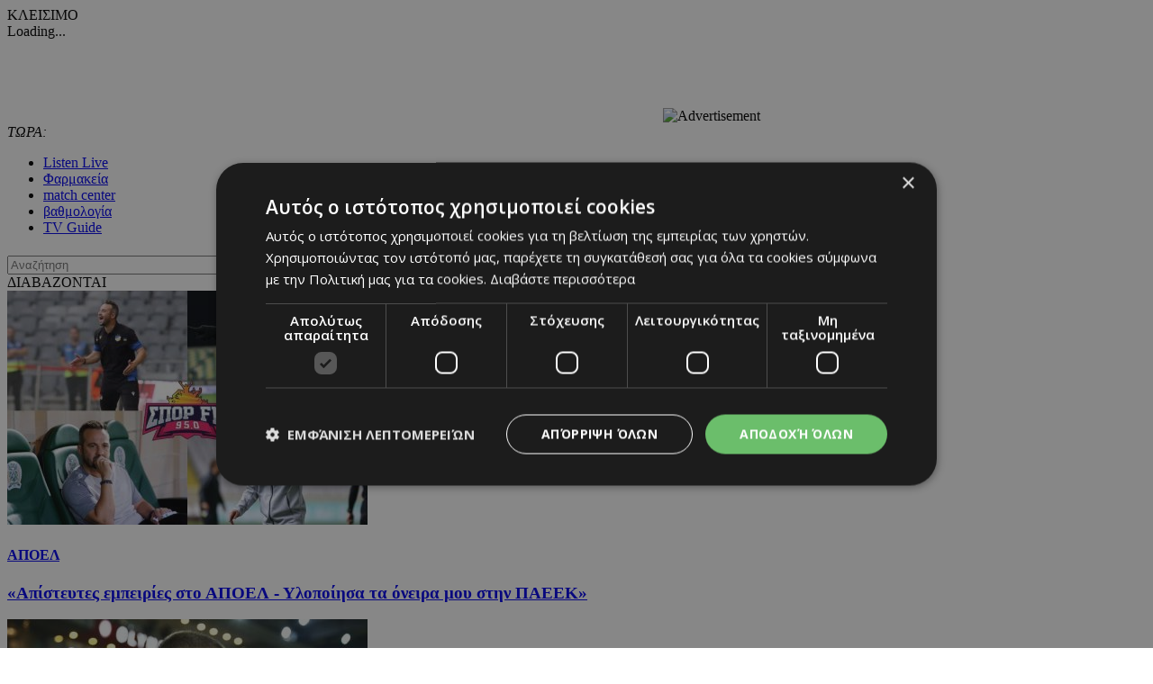

--- FILE ---
content_type: text/html; charset=UTF-8
request_url: https://www.24sports.com.cy/gr/sports/podosfairo/italia/serie-a/gioybentoys/apantisi-toy-alegkri-se-mponoytsi-oi-sapoynoperes-paizoyn-sto-kanali-5
body_size: 26260
content:
<!DOCTYPE HTML>
<html>
<head>
<meta charset="utf-8" />
<meta http-equiv="X-UA-Compatible" content="IE=edge">
<meta name="viewport" content="width=device-width, initial-scale=1, maximum-scale=1">
<base href="https://www.24sports.com.cy/"><title>Απάντηση του Αλέγκρι σε Μπονούτσι: «Οι σαπουνόπερες παίζουν στο κανάλι 5», 24Sports & News</title>
<meta name="description" content="Ένας μικρός χαμός γίνεται τις τελευταίες ημέρες γύρω από το όνομα της Γιουβέντους. Σαν να μην έφτανε το θέμα με τον Πολ Πογκμπά, ο οποίος βρέθηκε θετικός σε αντιντόπινγκ τεστ, ήρθε και η καταγγελία του Λεονάρντο Μπονούτσι κατά της Γηραιάς Κυρίας για τη συμπεριφορά των ανθρώπων του συλλόγου εναντίον του." />
<meta name="keywords" content="ΓΙΟΥΤΒΕΝΤΟΥΣ, ΣΕΡΙΕ Α" />
<meta name="news_keywords" content="ΓΙΟΥΤΒΕΝΤΟΥΣ, ΣΕΡΙΕ Α" />
<meta name="robots" content="index, follow" />
<meta name="googlebot" content="index, follow, max-snippet:-1, max-image-preview:large, max-video-preview:-1" />
<meta name="bingbot" content="index, follow, max-snippet:-1, max-image-preview:large, max-video-preview:-1" />
<meta name="author" content="BDigital Web Solutions" />
<meta name="copyright" content="Copyright © 2017, 24sports.com.cy" />

<script type="text/javascript" charset="UTF-8" src="//cdn.cookie-script.com/s/5c3c0fd987fbe50558fcc3e6b466c5b7.js"></script>

<link rel="canonical" href="https://www.24sports.com.cy/gr/sports/podosfairo/italia/serie-a/gioybentoys/apantisi-toy-alegkri-se-mponoytsi-oi-sapoynoperes-paizoyn-sto-kanali-5" />


<meta property="og:site_name" content="24sports.com.cy" />
<meta property="og:type" content="article" />
<meta property="og:image" content="https://www.24sports.com.cy/assets/modules/wnp/articles/202309/511313/images/b_allegri_bonucci_162841.jpg" /> 
<meta property="og:url" content="https://www.24sports.com.cy/gr/sports/podosfairo/italia/serie-a/gioybentoys/apantisi-toy-alegkri-se-mponoytsi-oi-sapoynoperes-paizoyn-sto-kanali-5" />
<meta property="og:title" content="Απάντηση του Αλέγκρι σε Μπονούτσι: «Οι σαπουνόπερες παίζουν στο κανάλι 5»" />
<meta property="og:description" content="Ένας μικρός χαμός γίνεται τις τελευταίες ημέρες γύρω από το όνομα της Γιουβέντους. Σαν να μην έφτανε το θέμα με τον Πολ Πογκμπά, ο οποίος βρέθηκε θετικός σε αντιντόπινγκ τεστ, ήρθε και η καταγγελία του Λεονάρντο Μπονούτσι κατά της Γηραιάς Κυρίας για τη συμπεριφορά των ανθρώπων του συλλόγου εναντίον του." />

<meta name="twitter:card" content="summary_large_image" />

<meta name="twitter:site" content="@24sports" />

<meta name="twitter:title" content="Απάντηση του Αλέγκρι σε Μπονούτσι: «Οι σαπουνόπερες παίζουν στο κανάλι 5»" />
<meta name="twitter:description" content="Ένας μικρός χαμός γίνεται τις τελευταίες ημέρες γύρω από το όνομα της Γιουβέντους. Σαν να μην έφτανε το θέμα με τον Πολ Πογκμπά, ο οποίος βρέθηκε θετικός σε αντιντόπινγκ τεστ, ήρθε και η καταγγελία του Λεονάρντο Μπονούτσι κατά της Γηραιάς Κυρίας για τη συμπεριφορά των ανθρώπων του συλλόγου εναντίον του." />
<meta name="twitter:image" content="https://www.24sports.com.cy/assets/modules/wnp/articles/202309/511313/images/b_allegri_bonucci_162841.jpg" />

<script type="application/ld+json">{"@context":"https:\/\/schema.org","@graph":[{"@type":"NewsArticle","name":"Απάντηση του Αλέγκρι σε Μπονούτσι: «Οι σαπουνόπερες παίζουν στο κανάλι 5»","headline":"Ο Μαξ Αλέγκρι απάντησε στον Λεονάρντο Μπονούτσι ","about":[["ΓΙΟΥΤΒΕΝΤΟΥΣ"," ΣΕΡΙΕ Α"]],"description":"Ένας μικρός χαμός γίνεται τις τελευταίες ημέρες γύρω από το όνομα της Γιουβέντους. Σαν να μην έφτανε το θέμα με τον Πολ Πογκμπά, ο οποίος βρέθηκε θετικός σε αντιντόπινγκ τεστ, ήρθε και η καταγγελία του Λεονάρντο Μπονούτσι κατά της Γηραιάς Κυρίας για τη συμπεριφορά των ανθρώπων του συλλόγου εναντίον του.\r\nΜάλιστα, ο πολύπειρος στόπερ που συνεχίζει την καριέρα του στη Γερμανία για λογαριασμό της Ουνιόν Βερολίνου, εξαπέλυσε πυρά κατά των «μπιανκονέρι» σε πρόσφατες δηλώσεις του.\r\n«Ο Αλέγκρι δημοσιοποίησε κάποιες ψεύτικες ιστορίες. Δεν είναι αλήθεια πως η Γιουβέντους μου είπε μήνες πριν για την πρόθεση της να χωρίσουν οι δρόμοι μας. Τον Μάιο τους είπα ότι ήμουν ανοιχτός να παραμείνω στην ομάδα ως η πέμπτη ή έκτη επιλογή για να βοηθήσω τους νέους παίκτες. Οι ιθύνοντες της Γιουβέντους μου είπαν στις 13 Ιουλίου ότι ήμουν εκτός ομάδας εξαιτίας κάποιων φημών που είχαν διαβάσει στις εφημερίδες. Αυτός ήταν και ο μεγαλύτερος εξευτελισμός που πέρασα στην ομάδα», είπε μεταξύ άλλων.\r\nΤώρα, ήρθε η ώρα για την απάντηση του Μαξ Αλέγκρι και αυτή ήταν… πληρωμένη και απολύτως στοχευμένη προς τον Λεονάρντο Μπονούτσι.\r\n«Εύχομαι καλή τύχη στον Λεονάρντο για το υπόλοιπο της καριέρας του. Πήγε σε μια ομάδα του Champions League, επομένως θα είναι σημαντικό για αυτόν από άποψη κινήτρων. Δεν υπάρχει τίποτα άλλο να προσθέσω», τόνισε αρχικά και συμπλήρωσε: «Ο Λέο δεν δημιούργησε έναν εσωτερικό πόλεμο. Λήφθηκε απόφαση, όπως είπαμε. Είναι μέρος της ζωής αυτό».\r\nΓια να καταλήξει, πετώντας μια μεγάλη μομφή εναντίον του Ιταλού κεντρικού αμυντικού: «Δεν υπάρχει τίποτα άλλο να πούμε για τον Μπονούτσι. Οι σαπουνόπερες είναι στο Canale 5 και δεν είμαι μεγάλος θαυμαστής».\r\nΠηγή: sport-fm.gr\r\n\r\nAllegri on Bonucci suing Juventus: “Soap operas are shown on Canale 5 I think. I’m not a big fan of them” pic.twitter.com\/hwUjIYCKid\r\n— Patrick Kendrick (@patrickendrick) September 15, 2023\r\n","image":{"@type":"ImageObject","representativeOfPage":true,"url":"https:\/\/www.24sports.com.cy\/assets\/modules\/wnp\/articles\/202309\/511313\/images\/b_allegri_bonucci_162841.jpg"},"datePublished":"2023-09-15T16:34:00+0300","isAccessibleForFree":true,"dateModified":"2023-09-15T16:34:00+0300","publisher":{"@type":"Organization","@id":"https:\/\/www.24sports.com.cy\/","name":"24Sports & News","url":"https:\/\/www.24sports.com.cy\/","sameAs":["http:\/\/www.facebook.com\/24sports","https:\/\/twitter.com\/24sports","https:\/\/www.instagram.com\/24sportscy"],"logo":{"@type":"ImageObject","representativeOfPage":true,"url":"https:\/\/www.24sports.com.cy\/layout\/images\/og_logo.jpg"}},"author":{"@type":"Person","givenName":"24Sports & News","name":"24Sports & News"},"mainEntityOfPage":"https:\/\/www.24sports.com.cy\/gr\/sports\/podosfairo\/italia\/serie-a\/gioybentoys\/apantisi-toy-alegkri-se-mponoytsi-oi-sapoynoperes-paizoyn-sto-kanali-5"}]}</script>
		




<link href="https://fonts.googleapis.com/css?family=Roboto:100|Open+Sans+Condensed:300,700|Open+Sans:300,400,600,700,800&subset=greek-ext" rel="stylesheet">
<link rel="stylesheet" type="text/css" href="includes/bootstrap/css/bootstrap.min.css">

<link rel="stylesheet" type="text/css" href="includes/jquery-ui/css/jquery-ui.min.css">
<link rel="stylesheet" type="text/css" href="includes/jquery-ui/css/jquery-ui.theme.min.css">

<link rel="stylesheet" type="text/css" href="layout/style.css?20170801">
<link rel="stylesheet" type="text/css" href="layout/site.css?20251002">
<link href="https://www.sport-fm.gr/resrc/common/css/newlmttheme.css" rel="stylesheet">
<link rel="stylesheet" type="text/css" href="tools/owl-carousel/owl.carousel.css">
<link rel="stylesheet" type="text/css" href="tools/owl-carousel/owl.theme.css">
<link rel="stylesheet" type="text/css" href="tools/owl-carousel/owl.transitions.css">
<link rel="stylesheet" href="tools/fancyBox/css/jquery.fancybox.css">


<link rel="apple-touch-icon" sizes="180x180" href="/favicon/apple-touch-icon.png?v=3">
<link rel="icon" type="image/png" sizes="32x32" href="/favicon/favicon-32x32.png?v=3">
<link rel="icon" type="image/png" sizes="16x16" href="/favicon/favicon-16x16.png?v=3">
<link rel="manifest" href="/favicon/site.webmanifest?v=3">
<link rel="mask-icon" href="/favicon/safari-pinned-tab.svg?v=3" color="#2b2f97">
<link rel="shortcut icon" href="/favicon/favicon.ico?v=3">
<meta name="msapplication-TileColor" content="#eb1c22">
<meta name="msapplication-config" content="/favicon/browserconfig.xml?v=3">
<meta name="theme-color" content="#ffffff">

<!--[if lte IE 8]>
 <script src="includes/ie_fix.js?20170405b"></script>
<![endif]-->

<!-- HTML5 shim and Respond.js for IE8 support of HTML5 elements and media queries -->
<!--[if lt IE 9]>
  <script src="https://oss.maxcdn.com/html5shiv/3.7.2/html5shiv.min.js"></script>
  <script src="https://oss.maxcdn.com/respond/1.4.2/respond.min.js"></script>
<![endif]-->
<script type="text/javascript" src="includes/modernizr.js"></script>
<script type="text/javascript" src="includes/jquery.js"></script>
<script>
var curLang = 'gr';
</script>
<script type="text/javascript" src="includes/functions.js?20190911"></script>
<script type="text/javascript" src="modules/ws_mod_wnp_01/includes/functions.js?20210609b"></script>



<!-- OneSignal - Web push notifications - 24Sports Website -->
<script src="https://cdn.onesignal.com/sdks/OneSignalSDK.js" async></script>
<script>
  var OneSignal = window.OneSignal || [];
  /* Why use .push? See: http://stackoverflow.com/a/38466780/555547 */
  OneSignal.push(function() {
    OneSignal.init({
      appId: "ba17d082-de92-4d04-97d2-137251171351",
			safari_web_id: "web.onesignal.auto.5f83a190-684a-4c4c-a875-2ee8aa7bf929",
			subdomainName: '24sports',
			notifyButton: {
				enable: true,
			},
    });
    /* In milliseconds, time to wait before prompting user. This time is relative to right after the user presses <ENTER> on the address bar and navigates to your page */
    var notificationPromptDelay = 15000;
    /* Use navigation timing to find out when the page actually loaded instead of using setTimeout() only which can be delayed by script execution */
    var navigationStart = window.performance.timing.navigationStart;
    /* Get current time */
    var timeNow = Date.now();
    /* Prompt the user if enough time has elapsed */
    setTimeout(promptAndSubscribeUser, Math.max(notificationPromptDelay - (timeNow - navigationStart), 0));
  });
  function promptAndSubscribeUser() {
    window.OneSignal.isPushNotificationsEnabled(function(isEnabled) {
      if (!isEnabled) {
        window.OneSignal.showSlidedownPrompt();
      }
    });
  }
</script>

<script>
var rp;
function relPage() {
    rp = setTimeout(function(){ location.reload(); }, 180000);
}
function stopRelPage() {
    clearTimeout(rp);
}
relPage();
</script>

<!--Start of Google Analytics Script-->

<!-- Google Tag Manager -->
<script>(function(w,d,s,l,i){w[l]=w[l]||[];w[l].push({'gtm.start':
new Date().getTime(),event:'gtm.js'});var f=d.getElementsByTagName(s)[0],
j=d.createElement(s),dl=l!='dataLayer'?'&l='+l:'';j.async=true;j.src=
'https://www.googletagmanager.com/gtm.js?id='+i+dl;f.parentNode.insertBefore(j,f);
})(window,document,'script','dataLayer','GTM-W5X9537F');</script>
<!-- End Google Tag Manager -->




<!--End of Google Analytics Script-->

<!-- BEGIN SHAREAHOLIC CODE -->
<link rel="preload" href="https://cdn.shareaholic.net/assets/pub/shareaholic.js" as="script" />
<meta name="shareaholic:site_id" content="c516ce11e7535540dd0e0bf857f96fee" />
<script data-cfasync="false" async src="https://cdn.shareaholic.net/assets/pub/shareaholic.js"></script>
<!-- END SHAREAHOLIC CODE -->

  
</head>
<body class="body-def-mt bg-white" id="page-body" >

<!-- Google Tag Manager (noscript) -->
<noscript><iframe src="https://www.googletagmanager.com/ns.html?id=GTM-W5X9537F"
height="0" width="0" style="display:none;visibility:hidden"></iframe></noscript>
<!-- End Google Tag Manager (noscript) -->

<a name="top" id="top"></a>
<div id="OverallBlockBg"></div>
<div id="OverallBlock">
	<div class="block_cell">
    	<div class="block_body" id="pup_body">
            <div class="inner">
              <a class="font_2 btn btn-a bold" id="overallclose">ΚΛΕΙΣΙΜΟ</a>
              <div id="OverallBlockBody">
					Loading...              
              </div>
            </div>
        </div>
    </div>
</div>




<div id="page_h" class="page-head-blo page_theme_a">
  
  <div id="top-block">
      <div class="cust-cont top-banner">
        <div class="ban-728x90">
					          <iframe  width='728px' height='90px'  src='https://www.adstorebluebird.cy/api/banner/ServeBanner?zoneId=7906' frameborder='0' scrolling='no'></iframe><IMG SRC="https://ad.doubleclick.net/ddm/trackimp/N2192408.15271424SPORTS.COM.CY/B33873228.425335673;dc_trk_aid=617967584;dc_trk_cid=238206304;ord=[timestamp];dc_lat=;dc_rdid=;tag_for_child_directed_treatment=;tfua=;gdpr=${GDPR};gdpr_consent=${GDPR_CONSENT_755};ltd=;dc_tdv=1?" attributionsrc BORDER="0" HEIGHT="1" WIDTH="1" ALT="Advertisement">
					        </div>
      </div>
      <div class="cust-cont top-r-a ">
        <div class="row">
              <div class="col-lg-5 now-block">
                  <div class="d_table">
                      <div class="d_col col-a"><em>ΤΩΡΑ:</em> <a id="tickerAnchor" href="#" target="_self"></a></div>
                  </div>
              </div>
              <div class="col-md-12 col-lg-7">
                  <div class="col-b clearfix">
                      <ul class="mlist-a">
                        <li><a href="https://www.24sports.com.cy/listen_live/" target="_blank">Listen Live</a></li>
                        <li><a href="https://www.must.com.cy/gr/beauty/pharmacies?fp2=Y" target="_blank">Φαρμακεία</a></li>
                        <li><a href="/gr/match-center/wnp-500/" id="matcen_btn" title="match center">match center</a></li>
                                                <li><a href="/gr/βαθμολογία/wnp-510/" title="Βαθμολογία">βαθμολογία</a></li>
                        <li><a href="/gr/tv-guide/wnp-520/" title="TV Guide">TV Guide</a></li>
                                              </ul>
                      
                      <div class="search_box clearfix" id="search_block">
                        <div class="inner">
                          <form name="formSearchBox" method="post" action="javascript:goToSearch_Top(document.formSearchBox,'Y');">
                            <input type="text" name="t_searchquery" size="50" maxlength="150" id="t_searchquery" class="searchfield" placeholder="Αναζήτηση" />
                            <input type="button" class="search_btn" onClick="javascript:goToSearch_Top(document.formSearchBox,'Y')" />
                            <input type="hidden" name="pageaction" value="search">
                          </form>
                        </div>
                      </div>
                      
                  </div>
              </div>
            </div>
      </div>
      <div class="cust-cont top-r-b  clearfix">
        <a class="top-logo" href="/gr/"></a>

                
        <div class="top-middle">
            <div class="news-top hidden-sm">
	<div class="block-title">ΔΙΑΒΑΖΟΝΤΑΙ</div>
	<div class="list-items clearfix">
	        <div class="par-box"> 
    	<div class="item-box clearfix">
            <div class="photo"><a href="/gr/sports/podosfairo/kypros/a-katigoria/apoel/apisteytes-empeiries-sto-apoel-ylopoiisa-ta-oneira-moy-stin-paeek" target="_self" title="«Απίστευτες εμπειρίες στο ΑΠΟΕΛ - Υλοποίησα τα όνειρα μου στην ΠΑΕΕΚ»"><img src="assets/modules/wnp/articles/202511/615197/images/s_83713487001.jpg" alt="«Απίστευτες εμπειρίες στο ΑΠΟΕΛ - Υλοποίησα τα όνειρα μου στην ΠΑΕΕΚ»" class="img-responsive" /></a></div>
            <div class="info-box">
                <h4 class="art-sct"><a href="/gr/sports/podosfairo/kypros/a-katigoria/apoel" target="_self" title="ΑΠΟΕΛ">ΑΠΟΕΛ</a></h4>
                <h3 class="art-title"><a href="/gr/sports/podosfairo/kypros/a-katigoria/apoel/apisteytes-empeiries-sto-apoel-ylopoiisa-ta-oneira-moy-stin-paeek" target="_self" title="«Απίστευτες εμπειρίες στο ΑΠΟΕΛ - Υλοποίησα τα όνειρα μου στην ΠΑΕΕΚ»">«Απίστευτες εμπειρίες στο ΑΠΟΕΛ - Υλοποίησα τα όνειρα μου στην ΠΑΕΕΚ»</a></h3>
            </div>
        </div>
    </div>
            <div class="par-box"> 
    	<div class="item-box clearfix">
            <div class="photo"><a href="/gr/sports/podosfairo/ellada/soyper-ligk/olympiakos-piraeus/maxi-giganton-gia-moyzakiti" target="_self" title="Μάχη γιγάντων για Μουζακίτη"><img src="assets/modules/wnp/articles/202511/615200/images/s_78.jpg" alt="Μάχη γιγάντων για Μουζακίτη" class="img-responsive" /></a></div>
            <div class="info-box">
                <h4 class="art-sct"><a href="/gr/sports/podosfairo/ellada/soyper-ligk/olympiakos-piraeus" target="_self" title="ΟΛΥΜΠΙΑΚΟΣ">ΟΛΥΜΠΙΑΚΟΣ</a></h4>
                <h3 class="art-title"><a href="/gr/sports/podosfairo/ellada/soyper-ligk/olympiakos-piraeus/maxi-giganton-gia-moyzakiti" target="_self" title="Μάχη γιγάντων για Μουζακίτη">Μάχη γιγάντων για Μουζακίτη</a></h3>
            </div>
        </div>
    </div>
            <div class="par-box hide-lg"> 
    	<div class="item-box clearfix">
            <div class="photo"><a href="/gr/sports/podosfairo/kypros/a-katigoria/protathlima-o-pinakas-fair-play" target="_self" title="Πρωτάθλημα: O πίνακας «fair play» "><img src="assets/modules/wnp/articles/202511/615199/images/s_67.jpg" alt="Πρωτάθλημα: O πίνακας «fair play» " class="img-responsive" /></a></div>
            <div class="info-box">
                <h4 class="art-sct"><a href="/gr/sports/podosfairo/kypros/a-katigoria" target="_self" title="Α Κατηγορία">Α ΚΑΤΗΓΟΡΙΑ</a></h4>
                <h3 class="art-title"><a href="/gr/sports/podosfairo/kypros/a-katigoria/protathlima-o-pinakas-fair-play" target="_self" title="Πρωτάθλημα: O πίνακας «fair play» ">Πρωτάθλημα: O πίνακας «fair play» </a></h3>
            </div>
        </div>
    </div>
        </div>
</div>


        </div>
        
              </div>
  </div>

	      <div class="cust-cont bot-logo theme-bg w-link-c">
        <a href="/gr/sports">SPORTS</a>
      </div>

  <div id="fixed-area">
      
      <div class="cust-cont theme-bg clearfix">
        <div class="mmenu">
            <a id="showmm-btn" class="show-smm" href="#mm_sidr"> </a>
            <ul class="visible-lg-block">
                <li><a href="/gr/">HOME</a></li>
                                                <li class="active"><a href="/gr/sports" title="Sports">SPORTS</a>
                                <li><a href="/gr/news" title="News">NEWS</a>
                                <li><a href="/gr/beautiful-people" title="Beautiful People">BEAUTIFUL PEOPLE</a>
                                <li><a href="/gr/auto" title="Auto">AUTO</a>
                                <li><a href="/gr/tech" title="Tech">TECH</a>
                                <li><a href="https://www.sportfmcy.com/" title="ΣΠΟΡ FM">ΣΠΟΡ FM</a>
                                <li><a href="/gr/betting-tips" title="Betting Tips">BETTING TIPS</a>
                                            </ul>
        </div>
      </div>
			<div class="submenu visible-lg-block clearfix">
	<ul>
				<li><a href="/gr/sports/podosfairo/kypros/a-katigoria" title="Α Κατηγορία">Α ΚΑΤΗΓΟΡΙΑ</a></li>
				<li><a href="/gr/sports/podosfairo/agglia/premier-ligk" title="Πρέμιερ Λιγκ">ΠΡΕΜΙΕΡ ΛΙΓΚ</a></li>
				<li><a href="/gr/sports/podosfairo/ellada/soyper-ligk" title="Σούπερ Λιγκ">ΣΟΥΠΕΡ ΛΙΓΚ</a></li>
			</ul>
</div>
	
						  </div>
  
  
</div>





<div id="fixed-bar">
	    </div>

<nav id="mm_sidr" class="side-mm sidr left">
	
<div class="side-menu">
	<div class="top-r">
	    <a id="sMenuCloseBtn"><span class="glyphicon glyphicon-remove"></span></a>
    </div>
	    <ul class="L1" id="s_sctmenu">
	        <li class="sm_exist active"><a href="/gr/sports" title="Sports"  target="_self"  class="L1-a menubtn anim_btn" >SPORTS</a>		        <ul class="L2">
        				            <li class="sm_exist active"><a href="/gr/sports/podosfairo" title="Ποδόσφαιρο"  target="_self"  class="L2-a menubtn" >ΠΟΔΟΣΦΑΙΡΟ</a>			  
			      		                <ul class="L3">
                                                      <li><a href="/gr/sports/podosfairo/kypros" title="Κύπρος"  target="_self"  class="L3-a menubtn" >ΚΥΠΡΟΣ</a>
					                    <a class="mob_show_sb" data-level='4'><span class="glyphicon glyphicon-menu-down" aria-hidden="true"></span></a>
                    <ul class="L4">
                                                                        <li><a href="/gr/sports/podosfairo/kypros/a-katigoria" title="Α Κατηγορία"  target="_self"  class="L4-a menubtn" >Α ΚΑΤΗΓΟΡΙΑ</a> 
						                        <a class="mob_show_sb" data-level='5'><span class="glyphicon glyphicon-menu-down" aria-hidden="true"></span></a>
                        <ul class="L5">
                                                                                    <li><a href="/gr/sports/podosfairo/kypros/a-katigoria/1-aek" title="ΑΕΚ ΛΑΡΝΑΚΑΣ"  target="_self"  class="L5-a menubtn" >ΑΕΚ ΛΑΡΝΑΚΑΣ</a>                            </li>
                                                                                    <li><a href="/gr/sports/podosfairo/kypros/a-katigoria/ael" title="ΑΕΛ"  target="_self"  class="L5-a menubtn" >ΑΕΛ</a>                            </li>
                                                                                    <li><a href="/gr/sports/podosfairo/kypros/a-katigoria/akritas" title="ΑΚΡΙΤΑΣ"  target="_self"  class="L5-a menubtn" >ΑΚΡΙΤΑΣ</a>                            </li>
                                                                                    <li><a href="/gr/sports/podosfairo/kypros/a-katigoria/anorthosi" title="ΑΝΟΡΘΩΣΗ"  target="_self"  class="L5-a menubtn" >ΑΝΟΡΘΩΣΗ</a>                            </li>
                                                                                    <li><a href="/gr/sports/podosfairo/kypros/a-katigoria/apoel" title="ΑΠΟΕΛ"  target="_self"  class="L5-a menubtn" >ΑΠΟΕΛ</a>                            </li>
                                                                                    <li><a href="/gr/sports/podosfairo/kypros/a-katigoria/apollonas" title="ΑΠΟΛΛΩΝΑΣ"  target="_self"  class="L5-a menubtn" >ΑΠΟΛΛΩΝΑΣ</a>                            </li>
                                                                                    <li><a href="/gr/sports/podosfairo/kypros/a-katigoria/aris" title="ΑΡΗΣ"  target="_self"  class="L5-a menubtn" >ΑΡΗΣ</a>                            </li>
                                                                                    <li><a href="/gr/sports/podosfairo/kypros/a-katigoria/ethnikos-axnas" title="ΕΘΝΙΚΟΣ"  target="_self"  class="L5-a menubtn" >ΕΘΝΙΚΟΣ</a>                            </li>
                                                                                    <li><a href="/gr/sports/podosfairo/kypros/a-katigoria/enp" title="ΕΝΠ"  target="_self"  class="L5-a menubtn" >ΕΝΠ</a>                            </li>
                                                                                    <li><a href="/gr/sports/podosfairo/kypros/a-katigoria/1-eny-digenis-ypsona" title="ΕNY ΔΙΓΕΝΗΣ YΨΩΝΑ"  target="_self"  class="L5-a menubtn" >ΕNY ΔΙΓΕΝΗΣ YΨΩΝΑ</a>                            </li>
                                                                                    <li><a href="/gr/sports/podosfairo/kypros/a-katigoria/olympiakos" title="ΟΛΥΜΠΙΑΚΟΣ"  target="_self"  class="L5-a menubtn" >ΟΛΥΜΠΙΑΚΟΣ</a>                            </li>
                                                                                    <li><a href="/gr/sports/podosfairo/kypros/a-katigoria/omonoia-aradippoy" title="ΟΜΟΝΟΙΑ ΑΡΑΔΙΠΠΟΥ"  target="_self"  class="L5-a menubtn" >ΟΜΟΝΟΙΑ ΑΡΑΔΙΠΠΟΥ</a>                            </li>
                                                                                    <li><a href="/gr/sports/podosfairo/kypros/a-katigoria/omonoia" title="ΟΜΟΝΟΙΑ"  target="_self"  class="L5-a menubtn" >ΟΜΟΝΟΙΑ</a>                            </li>
                                                                                    <li><a href="/gr/sports/podosfairo/kypros/a-katigoria/pafos-f-c" title="ΠΑΦΟΣ F.C."  target="_self"  class="L5-a menubtn" >ΠΑΦΟΣ F.C.</a>                            </li>
                                                    </ul>
                                                </li>
                                                                        <li><a href="/gr/sports/podosfairo/kypros/b-katigoria" title="Β Κατηγορία"  target="_self"  class="L4-a menubtn" >Β ΚΑΤΗΓΟΡΙΑ</a> 
						                        <a class="mob_show_sb" data-level='5'><span class="glyphicon glyphicon-menu-down" aria-hidden="true"></span></a>
                        <ul class="L5">
                                                                                    <li><a href="/gr/sports/podosfairo/kypros/b-katigoria/agia-napa" title="ΑΓΙΑ ΝΑΠΑ"  target="_self"  class="L5-a menubtn" >ΑΓΙΑ ΝΑΠΑ</a>                            </li>
                                                                                    <li><a href="/gr/sports/podosfairo/kypros/b-katigoria/aez" title="ΑΕΖ"  target="_self"  class="L5-a menubtn" >ΑΕΖ</a>                            </li>
                                                                                    <li><a href="/gr/sports/podosfairo/kypros/b-katigoria/asil" title="ΑΣΙΛ"  target="_self"  class="L5-a menubtn" >ΑΣΙΛ</a>                            </li>
                                                                                    <li><a href="/gr/sports/podosfairo/kypros/b-katigoria/axyrwnas" title="Αχυρώνας"  target="_self"  class="L5-a menubtn" >ΑΧΥΡΩΝΑΣ</a>                            </li>
                                                                                    <li><a href="/gr/sports/podosfairo/kypros/b-katigoria/digenis" title="ΔΙΓΕΝΗΣ"  target="_self"  class="L5-a menubtn" >ΔΙΓΕΝΗΣ</a>                            </li>
                                                                                    <li><a href="/gr/sports/podosfairo/kypros/b-katigoria/doxa" title="ΔΟΞΑ"  target="_self"  class="L5-a menubtn" >ΔΟΞΑ</a>                            </li>
                                                                                    <li><a href="/gr/sports/podosfairo/kypros/b-katigoria/karmiotissa-polemidion" title="ΚΑΡΜΙΩΤΙΣΣΑ"  target="_self"  class="L5-a menubtn" >ΚΑΡΜΙΩΤΙΣΣΑ</a>                            </li>
                                                                                    <li><a href="/gr/sports/podosfairo/kypros/b-katigoria/nea-salamina" title="ΝΕΑ ΣΑΛΑΜΙΝΑ"  target="_self"  class="L5-a menubtn" >ΝΕΑ ΣΑΛΑΜΙΝΑ</a>                            </li>
                                                                                    <li><a href="/gr/sports/podosfairo/kypros/b-katigoria/meap" title="ΜΕΑΠ"  target="_self"  class="L5-a menubtn" >ΜΕΑΠ</a>                            </li>
                                                                                    <li><a href="/gr/sports/podosfairo/kypros/b-katigoria/n-s-erimis" title="Ν & Σ ΕΡΗΜΗΣ"  target="_self"  class="L5-a menubtn" >Ν & Σ ΕΡΗΜΗΣ</a>                            </li>
                                                                                    <li><a href="/gr/sports/podosfairo/kypros/b-katigoria/omonoia-29-m" title="ΟΜΟΝΟΙΑ 29 M"  target="_self"  class="L5-a menubtn" >ΟΜΟΝΟΙΑ 29 M</a>                            </li>
                                                                                    <li><a href="/gr/sports/podosfairo/kypros/b-katigoria/onisilos" title="ΟΝΗΣΙΛΟΣ"  target="_self"  class="L5-a menubtn" >ΟΝΗΣΙΛΟΣ</a>                            </li>
                                                                                    <li><a href="/gr/sports/podosfairo/kypros/b-katigoria/paeek" title="ΠΑΕΕΚ"  target="_self"  class="L5-a menubtn" >ΠΑΕΕΚ</a>                            </li>
                                                                                    <li><a href="/gr/sports/podosfairo/kypros/b-katigoria/spartakos-kitioy" title="Σπάρτακος Κιτίου"  target="_self"  class="L5-a menubtn" >ΣΠΑΡΤΑΚΟΣ ΚΙΤΙΟΥ</a>                            </li>
                                                                                    <li><a href="/gr/sports/podosfairo/kypros/b-katigoria/xalkanoras" title="ΧΑΛΚΑΝΟΡΑΣ"  target="_self"  class="L5-a menubtn" >ΧΑΛΚΑΝΟΡΑΣ</a>                            </li>
                                                                                    <li><a href="/gr/sports/podosfairo/kypros/b-katigoria/ethnikos-latsion" title="ΕΘΝΙΚΟΣ ΛΑΤΣΙΩΝ"  target="_self"  class="L5-a menubtn" >ΕΘΝΙΚΟΣ ΛΑΤΣΙΩΝ</a>                            </li>
                                                                                    <li><a href="/gr/sports/podosfairo/kypros/b-katigoria/apea-akrotirioy" title="ΑΠΕΑ ΑΚΡΩΤΗΡΙΟΥ"  target="_self"  class="L5-a menubtn" >ΑΠΕΑ ΑΚΡΩΤΗΡΙΟΥ</a>                            </li>
                                                                                    <li><a href="/gr/sports/podosfairo/kypros/b-katigoria/iraklis-gerolakkoy" title="ΗΡΑΚΛΗΣ ΓΕΡΟΛΑΚΚΟΥ"  target="_self"  class="L5-a menubtn" >ΗΡΑΚΛΗΣ ΓΕΡΟΛΑΚΚΟΥ</a>                            </li>
                                                    </ul>
                                                </li>
                                                                        <li><a href="/gr/sports/podosfairo/kypros/mikres-katigories" title="Μικρές Κατηγορίες"  target="_self"  class="L4-a menubtn" >ΜΙΚΡΕΣ ΚΑΤΗΓΟΡΙΕΣ</a> 
						                        <a class="mob_show_sb" data-level='5'><span class="glyphicon glyphicon-menu-down" aria-hidden="true"></span></a>
                        <ul class="L5">
                                                                                    <li><a href="/gr/sports/podosfairo/kypros/mikres-katigories/adonis" title="ΑΔΩΝΗΣ"  target="_self"  class="L5-a menubtn" >ΑΔΩΝΗΣ</a>                            </li>
                                                                                    <li><a href="/gr/sports/podosfairo/kypros/mikres-katigories/alki-oroklinis" title="ΑΛΚΗ"  target="_self"  class="L5-a menubtn" >ΑΛΚΗ</a>                            </li>
                                                                                    <li><a href="/gr/sports/podosfairo/kypros/mikres-katigories/apep" title="ΑΠΕΠ"  target="_self"  class="L5-a menubtn" >ΑΠΕΠ</a>                            </li>
                                                                                    <li><a href="/gr/sports/podosfairo/kypros/mikres-katigories/anagennisi-deryneias" title="ΑΝΑΓΕΝΝΗΣΗ ΔΕΡΥΝΕΙΑΣ"  target="_self"  class="L5-a menubtn" >ΑΝΑΓΕΝΝΗΣΗ ΔΕΡΥΝΕΙΑΣ</a>                            </li>
                                                                                    <li><a href="/gr/sports/podosfairo/kypros/mikres-katigories/atromitos" title="ΑΤΡΟΜΗΤΟΣ"  target="_self"  class="L5-a menubtn" >ΑΤΡΟΜΗΤΟΣ</a>                            </li>
                                                                                    <li><a href="/gr/sports/podosfairo/kypros/mikres-katigories/en-a-d-polis-xrysoxoys" title="ΕΝ.Α.Δ. ΠΟΛΗΣ ΧΡΥΣΟΧΟΥΣ"  target="_self"  class="L5-a menubtn" >ΕΝ.Α.Δ. ΠΟΛΗΣ ΧΡΥΣΟΧΟΥΣ</a>                            </li>
                                                                                    <li><a href="/gr/sports/podosfairo/kypros/mikres-katigories/digenis-oroklinis" title="ΔΙΓΕΝΗΣ ΟΡΟΚΛΙΝΗΣ"  target="_self"  class="L5-a menubtn" >ΔΙΓΕΝΗΣ ΟΡΟΚΛΙΝΗΣ</a>                            </li>
                                                                                    <li><a href="/gr/sports/podosfairo/kypros/mikres-katigories/elpida-xylofagoy" title="ΕΛΠΙΔΑ ΞΥΛΟΦΑΓΟΥ"  target="_self"  class="L5-a menubtn" >ΕΛΠΙΔΑ ΞΥΛΟΦΑΓΟΥ</a>                            </li>
                                                                                    <li><a href="/gr/sports/podosfairo/kypros/mikres-katigories/ermis" title="ΕΡΜΗΣ"  target="_self"  class="L5-a menubtn" >ΕΡΜΗΣ</a>                            </li>
                                                                                    <li><a href="/gr/sports/podosfairo/kypros/mikres-katigories/1-digenis-morfoy" title="ΔΙΓΕΝΗΣ MΟΡΦΟΥ"  target="_self"  class="L5-a menubtn" >ΔΙΓΕΝΗΣ MΟΡΦΟΥ</a>                            </li>
                                                                                    <li><a href="/gr/sports/podosfairo/kypros/mikres-katigories/thoi-lakatamias" title="ΘΟΙ Λακατάμιας"  target="_self"  class="L5-a menubtn" >ΘΟΙ ΛΑΚΑΤΑΜΙΑΣ</a>                            </li>
                                                                                    <li><a href="/gr/sports/podosfairo/kypros/mikres-katigories/othellos-a" title="ΟΘΕΛΛΟΣ Α."  target="_self"  class="L5-a menubtn" >ΟΘΕΛΛΟΣ Α.</a>                            </li>
                                                                                    <li><a href="/gr/sports/podosfairo/kypros/mikres-katigories/omonoia-pseyda" title="OΜΟΝΟΙΑ ΨΕΥΔΑ"  target="_self"  class="L5-a menubtn" >OΜΟΝΟΙΑ ΨΕΥΔΑ</a>                            </li>
                                                                                    <li><a href="/gr/sports/podosfairo/kypros/mikres-katigories/koyris" title="Κούρης"  target="_self"  class="L5-a menubtn" >ΚΟΥΡΗΣ</a>                            </li>
                                                                                    <li><a href="/gr/sports/podosfairo/kypros/mikres-katigories/pegeia" title="ΠΕΓΕΙΑ"  target="_self"  class="L5-a menubtn" >ΠΕΓΕΙΑ</a>                            </li>
                                                                                    <li><a href="/gr/sports/podosfairo/kypros/mikres-katigories/p-o-xylotympoy" title="Π.O. ΞΥΛΟΤΥΜΠΟΥ"  target="_self"  class="L5-a menubtn" >Π.O. ΞΥΛΟΤΥΜΠΟΥ</a>                            </li>
                                                                                    <li><a href="/gr/sports/podosfairo/kypros/mikres-katigories/olympias-lympion" title="ΟΛΥΜΠΙΑΣ ΛΥΜΠΙΩΝ"  target="_self"  class="L5-a menubtn" >ΟΛΥΜΠΙΑΣ ΛΥΜΠΙΩΝ</a>                            </li>
                                                                                    <li><a href="/gr/sports/podosfairo/kypros/mikres-katigories/aen" title="ΑΕΝ"  target="_self"  class="L5-a menubtn" >ΑΕΝ</a>                            </li>
                                                                                    <li><a href="/gr/sports/podosfairo/kypros/mikres-katigories/atlas" title="Άτλας"  target="_self"  class="L5-a menubtn" >ΑΤΛΑΣ</a>                            </li>
                                                                                    <li><a href="/gr/sports/podosfairo/kypros/mikres-katigories/1-ethnikos-assias" title="ΕΘΝΙΚΟΣ ΑΣΣΙΑΣ"  target="_self"  class="L5-a menubtn" >ΕΘΝΙΚΟΣ ΑΣΣΙΑΣ</a>                            </li>
                                                    </ul>
                                                </li>
                                                                        <li><a href="/gr/sports/podosfairo/kypros/kypello" title="Κύπελλο"  target="_self"  class="L4-a menubtn" >ΚΥΠΕΛΛΟ</a> 
						                        </li>
                                                                        <li><a href="/gr/sports/podosfairo/kypros/ethniki" title="Εθνική"  target="_self"  class="L4-a menubtn" >ΕΘΝΙΚΗ</a> 
						                        </li>
                                                                        <li><a href="/gr/sports/podosfairo/kypros/akadimies" title="Ακαδημίες"  target="_self"  class="L4-a menubtn" >ΑΚΑΔΗΜΙΕΣ</a> 
						                        </li>
                                                                        <li><a href="/gr/sports/podosfairo/kypros/gynaikeio" title="Γυναικείο"  target="_self"  class="L4-a menubtn" >ΓΥΝΑΙΚΕΙΟ</a> 
						                        </li>
                                                                        <li><a href="/gr/sports/podosfairo/kypros/diaitisia" title="Διαιτησία"  target="_self"  class="L4-a menubtn" >ΔΙΑΙΤΗΣΙΑ</a> 
						                        </li>
                                                                        <li><a href="/gr/sports/podosfairo/kypros/foytsal" title="Φούτσαλ"  target="_self"  class="L4-a menubtn" >ΦΟΥΤΣΑΛ</a> 
						                        <a class="mob_show_sb" data-level='5'><span class="glyphicon glyphicon-menu-down" aria-hidden="true"></span></a>
                        <ul class="L5">
                                                                                    <li><a href="/gr/sports/podosfairo/kypros/foytsal/foytsal-apoel" title="ΑΠΟΕΛ"  target="_self"  class="L5-a menubtn" >ΑΠΟΕΛ</a>                            </li>
                                                                                    <li><a href="/gr/sports/podosfairo/kypros/foytsal/foytsal-omonoia" title="ΟΜΟΝΟΙΑ"  target="_self"  class="L5-a menubtn" >ΟΜΟΝΟΙΑ</a>                            </li>
                                                                                    <li><a href="/gr/sports/podosfairo/kypros/foytsal/foytsal-anorthosi" title="ΑΝΟΡΘΩΣΗ"  target="_self"  class="L5-a menubtn" >ΑΝΟΡΘΩΣΗ</a>                            </li>
                                                                                    <li><a href="/gr/sports/podosfairo/kypros/foytsal/foytsal-aek" title="ΑΕΚ"  target="_self"  class="L5-a menubtn" >ΑΕΚ</a>                            </li>
                                                                                    <li><a href="/gr/sports/podosfairo/kypros/foytsal/dimitrakis-xristodoyloy-deryneias" title="ΔΗΜΗΤΡΑΚΗΣ ΧΡΙΣΤΟΔΟΥΛΟΥ ΔΕΡΥΝΕΙΑΣ"  target="_self"  class="L5-a menubtn" >ΔΗΜΗΤΡΑΚΗΣ ΧΡΙΣΤΟΔΟΥΛΟΥ ΔΕΡΥΝΕΙΑΣ</a>                            </li>
                                                                                    <li><a href="/gr/sports/podosfairo/kypros/foytsal/foytsal-ael" title="ΑΕΛ"  target="_self"  class="L5-a menubtn" >ΑΕΛ</a>                            </li>
                                                    </ul>
                                                </li>
                                            </ul>
                                      </li>
                                                      <li><a href="/gr/sports/podosfairo/ellada" title="Ελλάδα"  target="_self"  class="L3-a menubtn" >ΕΛΛΑΔΑ</a>
					                    <a class="mob_show_sb" data-level='4'><span class="glyphicon glyphicon-menu-down" aria-hidden="true"></span></a>
                    <ul class="L4">
                                                                        <li><a href="/gr/sports/podosfairo/ellada/soyper-ligk" title="Σούπερ Λιγκ"  target="_self"  class="L4-a menubtn" >ΣΟΥΠΕΡ ΛΙΓΚ</a> 
						                        <a class="mob_show_sb" data-level='5'><span class="glyphicon glyphicon-menu-down" aria-hidden="true"></span></a>
                        <ul class="L5">
                                                                                    <li><a href="/gr/sports/podosfairo/ellada/soyper-ligk/ellada-aek" title="ΑΕΚ ΑΘΗΝΩΝ"  target="_self"  class="L5-a menubtn" >ΑΕΚ ΑΘΗΝΩΝ</a>                            </li>
                                                                                    <li><a href="/gr/sports/podosfairo/ellada/soyper-ligk/ellada-aris" title="ΑΡΗΣ"  target="_self"  class="L5-a menubtn" >ΑΡΗΣ</a>                            </li>
                                                                                    <li><a href="/gr/sports/podosfairo/ellada/soyper-ligk/olympiakos-piraeus" title="ΟΛΥΜΠΙΑΚΟΣ"  target="_self"  class="L5-a menubtn" >ΟΛΥΜΠΙΑΚΟΣ</a>                            </li>
                                                                                    <li><a href="/gr/sports/podosfairo/ellada/soyper-ligk/panathinaikos" title="ΠΑΝΑΘΗΝΑΪΚΟΣ"  target="_self"  class="L5-a menubtn" >ΠΑΝΑΘΗΝΑΪΚΟΣ</a>                            </li>
                                                                                    <li><a href="/gr/sports/podosfairo/ellada/soyper-ligk/paok" title="ΠΑΟΚ"  target="_self"  class="L5-a menubtn" >ΠΑΟΚ</a>                            </li>
                                                    </ul>
                                                </li>
                                                                        <li><a href="/gr/sports/podosfairo/ellada/ellada-ethniki" title="Εθνική"  target="_self"  class="L4-a menubtn" >ΕΘΝΙΚΗ</a> 
						                        </li>
                                            </ul>
                                      </li>
                                                      <li><a href="/gr/sports/podosfairo/agglia" title="Αγγλία"  target="_self"  class="L3-a menubtn" >ΑΓΓΛΙΑ</a>
					                    <a class="mob_show_sb" data-level='4'><span class="glyphicon glyphicon-menu-down" aria-hidden="true"></span></a>
                    <ul class="L4">
                                                                        <li><a href="/gr/sports/podosfairo/agglia/premier-ligk" title="Πρέμιερ Λιγκ"  target="_self"  class="L4-a menubtn" >ΠΡΕΜΙΕΡ ΛΙΓΚ</a> 
						                        <a class="mob_show_sb" data-level='5'><span class="glyphicon glyphicon-menu-down" aria-hidden="true"></span></a>
                        <ul class="L5">
                                                                                    <li><a href="/gr/sports/podosfairo/agglia/premier-ligk/arsenal" title="ΑΡΣΕΝΑΛ"  target="_self"  class="L5-a menubtn" >ΑΡΣΕΝΑΛ</a>                            </li>
                                                                                    <li><a href="/gr/sports/podosfairo/agglia/premier-ligk/eberton" title="ΕΒΕΡΤΟΝ"  target="_self"  class="L5-a menubtn" >ΕΒΕΡΤΟΝ</a>                            </li>
                                                                                    <li><a href="/gr/sports/podosfairo/agglia/premier-ligk/liberpoyl" title="ΛΙΒΕΡΠΟΥΛ"  target="_self"  class="L5-a menubtn" >ΛΙΒΕΡΠΟΥΛ</a>                            </li>
                                                                                    <li><a href="/gr/sports/podosfairo/agglia/premier-ligk/mantsester-gioynaitet" title="ΜΑΝΤΣΕΣΤΕΡ Γ."  target="_self"  class="L5-a menubtn" >ΜΑΝΤΣΕΣΤΕΡ Γ.</a>                            </li>
                                                                                    <li><a href="/gr/sports/podosfairo/agglia/premier-ligk/mantsester-siti" title="ΜΑΝΤΣΕΣΤΕΡ ΣΙΤΙ"  target="_self"  class="L5-a menubtn" >ΜΑΝΤΣΕΣΤΕΡ ΣΙΤΙ</a>                            </li>
                                                                                    <li><a href="/gr/sports/podosfairo/agglia/premier-ligk/nioykastl" title="ΝΙΟΥΚΑΣΤΛ"  target="_self"  class="L5-a menubtn" >ΝΙΟΥΚΑΣΤΛ</a>                            </li>
                                                                                    <li><a href="/gr/sports/podosfairo/agglia/premier-ligk/totenam" title="ΤΟΤΕΝΑΜ"  target="_self"  class="L5-a menubtn" >ΤΟΤΕΝΑΜ</a>                            </li>
                                                                                    <li><a href="/gr/sports/podosfairo/agglia/premier-ligk/tselsi" title="ΤΣΕΛΣΙ"  target="_self"  class="L5-a menubtn" >ΤΣΕΛΣΙ</a>                            </li>
                                                    </ul>
                                                </li>
                                            </ul>
                                      </li>
                                                      <li><a href="/gr/sports/podosfairo/ispania" title="Ισπανία"  target="_self"  class="L3-a menubtn" >ΙΣΠΑΝΙΑ</a>
					                    <a class="mob_show_sb" data-level='4'><span class="glyphicon glyphicon-menu-down" aria-hidden="true"></span></a>
                    <ul class="L4">
                                                                        <li><a href="/gr/sports/podosfairo/ispania/primera-ntibizion" title="Πριμέρα Ντιβιζιόν"  target="_self"  class="L4-a menubtn" >ΠΡΙΜΕΡΑ ΝΤΙΒΙΖΙΟΝ</a> 
						                        <a class="mob_show_sb" data-level='5'><span class="glyphicon glyphicon-menu-down" aria-hidden="true"></span></a>
                        <ul class="L5">
                                                                                    <li><a href="/gr/sports/podosfairo/ispania/primera-ntibizion/atletiko-madritis" title="ΑΤΛΕΤΙΚΟ ΜΑΔΡΙΤΗΣ"  target="_self"  class="L5-a menubtn" >ΑΤΛΕΤΙΚΟ ΜΑΔΡΙΤΗΣ</a>                            </li>
                                                                                    <li><a href="/gr/sports/podosfairo/ispania/primera-ntibizion/balenthia" title="ΒΑΛΕΝΘΙΑ"  target="_self"  class="L5-a menubtn" >ΒΑΛΕΝΘΙΑ</a>                            </li>
                                                                                    <li><a href="/gr/sports/podosfairo/ispania/primera-ntibizion/mpartselona" title="ΜΠΑΡΤΣΕΛΟΝΑ"  target="_self"  class="L5-a menubtn" >ΜΠΑΡΤΣΕΛΟΝΑ</a>                            </li>
                                                                                    <li><a href="/gr/sports/podosfairo/ispania/primera-ntibizion/real" title="ΡΕΑΛ"  target="_self"  class="L5-a menubtn" >ΡΕΑΛ</a>                            </li>
                                                                                    <li><a href="/gr/sports/podosfairo/ispania/primera-ntibizion/sebilli" title="ΣΕΒΙΛΛΗ"  target="_self"  class="L5-a menubtn" >ΣΕΒΙΛΛΗ</a>                            </li>
                                                    </ul>
                                                </li>
                                            </ul>
                                      </li>
                                                      <li class="active"><a href="/gr/sports/podosfairo/italia" title="Ιταλία"  target="_self"  class="L3-a menubtn" >ΙΤΑΛΙΑ</a>
					                    <a class="mob_show_sb" data-level='4'><span class="glyphicon glyphicon-menu-up" aria-hidden="true"></span></a>
                    <ul class="L4">
                                                                        <li class="active"><a href="/gr/sports/podosfairo/italia/serie-a" title="Σέριε Α"  target="_self"  class="L4-a menubtn" >ΣΕΡΙΕ Α</a> 
						                        <a class="mob_show_sb" data-level='5'><span class="glyphicon glyphicon-menu-up" aria-hidden="true"></span></a>
                        <ul class="L5">
                                                                                    <li class="active"><a href="/gr/sports/podosfairo/italia/serie-a/gioybentoys" title="ΓΙΟΥΒΕΝΤΟΥΣ"  target="_self"  class="L5-a menubtn" >ΓΙΟΥΒΕΝΤΟΥΣ</a>                            </li>
                                                                                    <li><a href="/gr/sports/podosfairo/italia/serie-a/inter" title="ΙΝΤΕΡ"  target="_self"  class="L5-a menubtn" >ΙΝΤΕΡ</a>                            </li>
                                                                                    <li><a href="/gr/sports/podosfairo/italia/serie-a/latsio" title="ΛΑΤΣΙΟ"  target="_self"  class="L5-a menubtn" >ΛΑΤΣΙΟ</a>                            </li>
                                                                                    <li><a href="/gr/sports/podosfairo/italia/serie-a/milan" title="ΜΙΛΑΝ"  target="_self"  class="L5-a menubtn" >ΜΙΛΑΝ</a>                            </li>
                                                                                    <li><a href="/gr/sports/podosfairo/italia/serie-a/roma" title="ΡΟΜΑ"  target="_self"  class="L5-a menubtn" >ΡΟΜΑ</a>                            </li>
                                                                                    <li><a href="/gr/sports/podosfairo/italia/serie-a/fiorentina" title="ΦΙΟΡΕΝΤΙΝΑ"  target="_self"  class="L5-a menubtn" >ΦΙΟΡΕΝΤΙΝΑ</a>                            </li>
                                                                                    <li><a href="/gr/sports/podosfairo/italia/serie-a/napoli" title="ΝΑΠΟΛΙ"  target="_self"  class="L5-a menubtn" >ΝΑΠΟΛΙ</a>                            </li>
                                                    </ul>
                                                </li>
                                            </ul>
                                      </li>
                                                      <li><a href="/gr/sports/podosfairo/2-gallia" title="Γαλλία"  target="_self"  class="L3-a menubtn" >ΓΑΛΛΙΑ</a>
					                    <a class="mob_show_sb" data-level='4'><span class="glyphicon glyphicon-menu-down" aria-hidden="true"></span></a>
                    <ul class="L4">
                                                                        <li><a href="/gr/sports/podosfairo/2-gallia/ligk-1" title="ΛΙΓΚ 1"  target="_self"  class="L4-a menubtn" >ΛΙΓΚ 1</a> 
						                        </li>
                                            </ul>
                                      </li>
                                                      <li><a href="/gr/sports/podosfairo/germania" title="Γερμανία"  target="_self"  class="L3-a menubtn" >ΓΕΡΜΑΝΙΑ</a>
					                    <a class="mob_show_sb" data-level='4'><span class="glyphicon glyphicon-menu-down" aria-hidden="true"></span></a>
                    <ul class="L4">
                                                                        <li><a href="/gr/sports/podosfairo/germania/mpoyntesligka" title="Μπουντεσλίγκα"  target="_self"  class="L4-a menubtn" >ΜΠΟΥΝΤΕΣΛΙΓΚΑ</a> 
						                        <a class="mob_show_sb" data-level='5'><span class="glyphicon glyphicon-menu-down" aria-hidden="true"></span></a>
                        <ul class="L5">
                                                                                    <li><a href="/gr/sports/podosfairo/germania/mpoyntesligka/mpagern" title="ΜΠΑΓΕΡΝ Μ."  target="_self"  class="L5-a menubtn" >ΜΠΑΓΕΡΝ Μ.</a>                            </li>
                                                                                    <li><a href="/gr/sports/podosfairo/germania/mpoyntesligka/ntortmoynt" title="ΝΤΟΡΤΜΟΥΝΤ"  target="_self"  class="L5-a menubtn" >ΝΤΟΡΤΜΟΥΝΤ</a>                            </li>
                                                    </ul>
                                                </li>
                                            </ul>
                                      </li>
                                                      <li><a href="/gr/sports/podosfairo/ypoloipes-xwres" title="Υπόλοιπες Χώρες"  target="_self"  class="L3-a menubtn" >ΥΠΟΛΟΙΠΕΣ ΧΩΡΕΣ</a>
					                    <a class="mob_show_sb" data-level='4'><span class="glyphicon glyphicon-menu-down" aria-hidden="true"></span></a>
                    <ul class="L4">
                                                                        <li><a href="/gr/sports/podosfairo/ypoloipes-xwres/latiniki-ameriki" title="Λατινική Αμερική"  target="_self"  class="L4-a menubtn" >ΛΑΤΙΝΙΚΗ ΑΜΕΡΙΚΗ</a> 
						                        </li>
                                                                        <li><a href="/gr/sports/podosfairo/ypoloipes-xwres/eyrwpi" title="Ευρώπη"  target="_self"  class="L4-a menubtn" >ΕΥΡΩΠΗ</a> 
						                        </li>
                                                                        <li><a href="/gr/sports/podosfairo/ypoloipes-xwres/alles" title="Άλλες"  target="_self"  class="L4-a menubtn" >ΑΛΛΕΣ</a> 
						                        </li>
                                            </ul>
                                      </li>
                                                      <li><a href="/gr/sports/podosfairo/diorganwseis" title="Διοργανώσεις"  target="_self"  class="L3-a menubtn" >ΔΙΟΡΓΑΝΩΣΕΙΣ</a>
					                    <a class="mob_show_sb" data-level='4'><span class="glyphicon glyphicon-menu-down" aria-hidden="true"></span></a>
                    <ul class="L4">
                                                                        <li><a href="/gr/sports/podosfairo/diorganwseis/champions-league" title="Champions League"  target="_self"  class="L4-a menubtn" >CHAMPIONS LEAGUE</a> 
						                        </li>
                                                                        <li><a href="/gr/sports/podosfairo/diorganwseis/europa-league" title="Europa League"  target="_self"  class="L4-a menubtn" >EUROPA LEAGUE</a> 
						                        </li>
                                                                        <li><a href="/gr/sports/podosfairo/diorganwseis/conference-league" title="Conference League"  target="_self"  class="L4-a menubtn" >CONFERENCE LEAGUE</a> 
						                        </li>
                                                                        <li><a href="/gr/sports/podosfairo/diorganwseis/nations-league" title="Nations League"  target="_self"  class="L4-a menubtn" >NATIONS LEAGUE</a> 
						                        </li>
                                                                        <li><a href="/gr/sports/podosfairo/diorganwseis/moyntial-2026" title="Μουντιάλ 2026"  target="_self"  class="L4-a menubtn" >ΜΟΥΝΤΙΑΛ 2026</a> 
						                        </li>
                                            </ul>
                                      </li>
                                </ul>
                          </li>
            			            <li class="sm_exist"><a href="/gr/sports/kalathosfaira" title="Καλαθόσφαιρα"  target="_self"  class="L2-a menubtn" >ΚΑΛΑΘΟΣΦΑΙΡΑ</a>			  
			      		                <ul class="L3">
                                                      <li><a href="/gr/sports/kalathosfaira/kalathosfaira-kypros" title="Κύπρος"  target="_self"  class="L3-a menubtn" >ΚΥΠΡΟΣ</a>
					                    <a class="mob_show_sb" data-level='4'><span class="glyphicon glyphicon-menu-down" aria-hidden="true"></span></a>
                    <ul class="L4">
                                                                        <li><a href="/gr/sports/kalathosfaira/kalathosfaira-kypros/a-katigoria-andrwn" title="Α Κατηγορία Ανδρών"  target="_self"  class="L4-a menubtn" >Α ΚΑΤΗΓΟΡΙΑ ΑΝΔΡΩΝ</a> 
						                        <a class="mob_show_sb" data-level='5'><span class="glyphicon glyphicon-menu-down" aria-hidden="true"></span></a>
                        <ul class="L5">
                                                                                    <li><a href="/gr/sports/kalathosfaira/kalathosfaira-kypros/a-katigoria-andrwn/kalathosfaira-aek" title="ΑΕΚ"  target="_self"  class="L5-a menubtn" >ΑΕΚ</a>                            </li>
                                                                                    <li><a href="/gr/sports/kalathosfaira/kalathosfaira-kypros/a-katigoria-andrwn/kalathosfaira-ael" title="ΑΕΛ"  target="_self"  class="L5-a menubtn" >ΑΕΛ</a>                            </li>
                                                                                    <li><a href="/gr/sports/kalathosfaira/kalathosfaira-kypros/a-katigoria-andrwn/kalathosfaira-apoel" title="ΑΠΟΕΛ"  target="_self"  class="L5-a menubtn" >ΑΠΟΕΛ</a>                            </li>
                                                                                    <li><a href="/gr/sports/kalathosfaira/kalathosfaira-kypros/a-katigoria-andrwn/kalathosfaira-apollon" title="ΑΠΟΛΛΩΝ"  target="_self"  class="L5-a menubtn" >ΑΠΟΛΛΩΝ</a>                            </li>
                                                                                    <li><a href="/gr/sports/kalathosfaira/kalathosfaira-kypros/a-katigoria-andrwn/axilleas" title="ΑΧΙΛΛΕΑΣ"  target="_self"  class="L5-a menubtn" >ΑΧΙΛΛΕΑΣ</a>                            </li>
                                                                                    <li><a href="/gr/sports/kalathosfaira/kalathosfaira-kypros/a-katigoria-andrwn/etha" title="ΕΘΑ"  target="_self"  class="L5-a menubtn" >ΕΘΑ</a>                            </li>
                                                                                    <li><a href="/gr/sports/kalathosfaira/kalathosfaira-kypros/a-katigoria-andrwn/enad" title="ΕΝΑΔ"  target="_self"  class="L5-a menubtn" >ΕΝΑΔ</a>                            </li>
                                                                                    <li><a href="/gr/sports/kalathosfaira/kalathosfaira-kypros/a-katigoria-andrwn/keraynos" title="ΚΕΡΑΥΝΟΣ"  target="_self"  class="L5-a menubtn" >ΚΕΡΑΥΝΟΣ</a>                            </li>
                                                                                    <li><a href="/gr/sports/kalathosfaira/kalathosfaira-kypros/a-katigoria-andrwn/kalathosfaira-omonoia" title="ΟΜΟΝΟΙΑ"  target="_self"  class="L5-a menubtn" >ΟΜΟΝΟΙΑ</a>                            </li>
                                                                                    <li><a href="/gr/sports/kalathosfaira/kalathosfaira-kypros/a-katigoria-andrwn/kalathosfaira-anorthosi" title="ΑΝΟΡΘΩΣΗ"  target="_self"  class="L5-a menubtn" >ΑΝΟΡΘΩΣΗ</a>                            </li>
                                                    </ul>
                                                </li>
                                                                        <li><a href="/gr/sports/kalathosfaira/kalathosfaira-kypros/a-katigoria-gynaikwn" title="Α Κατηγορία Γυναικών"  target="_self"  class="L4-a menubtn" >Α ΚΑΤΗΓΟΡΙΑ ΓΥΝΑΙΚΩΝ</a> 
						                        <a class="mob_show_sb" data-level='5'><span class="glyphicon glyphicon-menu-down" aria-hidden="true"></span></a>
                        <ul class="L5">
                                                                                    <li><a href="/gr/sports/kalathosfaira/kalathosfaira-kypros/a-katigoria-gynaikwn/kalathosfaira-gynaikwn-aek" title="ΑΕΚ"  target="_self"  class="L5-a menubtn" >ΑΕΚ</a>                            </li>
                                                                                    <li><a href="/gr/sports/kalathosfaira/kalathosfaira-kypros/a-katigoria-gynaikwn/kalathosfaira-gynaikwn-ael" title="ΑΕΛ"  target="_self"  class="L5-a menubtn" >ΑΕΛ</a>                            </li>
                                                                                    <li><a href="/gr/sports/kalathosfaira/kalathosfaira-kypros/a-katigoria-gynaikwn/akadimia-kalathosfairisis-leykosias" title="Ακαδημία Καλαθοσφαίρισης Λευκωσίας"  target="_self"  class="L5-a menubtn" >ΑΚΑΔΗΜΙΑ ΚΑΛΑΘΟΣΦΑΙΡΙΣΗΣ ΛΕΥΚΩΣΙΑΣ</a>                            </li>
                                                                                    <li><a href="/gr/sports/kalathosfaira/kalathosfaira-kypros/a-katigoria-gynaikwn/anagennisi-germasogeias" title="ΑΝΑΓΕΝΝΗΣΗ ΓΕΡΜΑΣΟΓΕΙΑΣ"  target="_self"  class="L5-a menubtn" >ΑΝΑΓΕΝΝΗΣΗ ΓΕΡΜΑΣΟΓΕΙΑΣ</a>                            </li>
                                                                                    <li><a href="/gr/sports/kalathosfaira/kalathosfaira-kypros/a-katigoria-gynaikwn/apop" title="ΑΠΟΠ"  target="_self"  class="L5-a menubtn" >ΑΠΟΠ</a>                            </li>
                                                                                    <li><a href="/gr/sports/kalathosfaira/kalathosfaira-kypros/a-katigoria-gynaikwn/kalathosfaira-gynaikwn-axilleas" title="ΑΧΙΛΛΕΑΣ"  target="_self"  class="L5-a menubtn" >ΑΧΙΛΛΕΑΣ</a>                            </li>
                                                                                    <li><a href="/gr/sports/kalathosfaira/kalathosfaira-kypros/a-katigoria-gynaikwn/kalathosfaira-gynaikwn-etha" title="ΕΘΑ"  target="_self"  class="L5-a menubtn" >ΕΘΑ</a>                            </li>
                                                                                    <li><a href="/gr/sports/kalathosfaira/kalathosfaira-kypros/a-katigoria-gynaikwn/kalathosfaira-gynaikwn-keraynos" title="ΚΕΡΑΥΝΟΣ"  target="_self"  class="L5-a menubtn" >ΚΕΡΑΥΝΟΣ</a>                            </li>
                                                                                    <li><a href="/gr/sports/kalathosfaira/kalathosfaira-kypros/a-katigoria-gynaikwn/olympos-ag-nikolaoy" title="ΟΛΥΜΠΟΣ ΑΓ. ΝΙΚΟΛΑΟΥ"  target="_self"  class="L5-a menubtn" >ΟΛΥΜΠΟΣ ΑΓ. ΝΙΚΟΛΑΟΥ</a>                            </li>
                                                    </ul>
                                                </li>
                                                                        <li><a href="/gr/sports/kalathosfaira/kalathosfaira-kypros/kalathosfaira-b-katigoria" title="Β Κατηγορία"  target="_self"  class="L4-a menubtn" >Β ΚΑΤΗΓΟΡΙΑ</a> 
						                        </li>
                                                                        <li><a href="/gr/sports/kalathosfaira/kalathosfaira-kypros/erasitexniko" title="Ερασιτεχνικό"  target="_self"  class="L4-a menubtn" >ΕΡΑΣΙΤΕΧΝΙΚΟ</a> 
						                        </li>
                                                                        <li><a href="/gr/sports/kalathosfaira/kalathosfaira-kypros/kalathosfaira-akadimies" title="Ακαδημίες"  target="_self"  class="L4-a menubtn" >ΑΚΑΔΗΜΙΕΣ</a> 
						                        </li>
                                                                        <li><a href="/gr/sports/kalathosfaira/kalathosfaira-kypros/kalathosfaira-ethniki" title="Εθνική"  target="_self"  class="L4-a menubtn" >ΕΘΝΙΚΗ</a> 
						                        </li>
                                            </ul>
                                      </li>
                                                      <li><a href="/gr/sports/kalathosfaira/kalathosfaira-ellada" title="Ελλάδα"  target="_self"  class="L3-a menubtn" >ΕΛΛΑΔΑ</a>
					                    <a class="mob_show_sb" data-level='4'><span class="glyphicon glyphicon-menu-down" aria-hidden="true"></span></a>
                    <ul class="L4">
                                                                        <li><a href="/gr/sports/kalathosfaira/kalathosfaira-ellada/a1" title="Α1"  target="_self"  class="L4-a menubtn" >Α1</a> 
						                        </li>
                                                                        <li><a href="/gr/sports/kalathosfaira/kalathosfaira-ellada/kalathosfaira-ellada-ethniki" title="Εθνική"  target="_self"  class="L4-a menubtn" >ΕΘΝΙΚΗ</a> 
						                        </li>
                                            </ul>
                                      </li>
                                                      <li><a href="/gr/sports/kalathosfaira/diethni-diorganwseis" title="Διεθνή / Διοργανώσεις"  target="_self"  class="L3-a menubtn" >ΔΙΕΘΝΗ / ΔΙΟΡΓΑΝΩΣΕΙΣ</a>
					                    <a class="mob_show_sb" data-level='4'><span class="glyphicon glyphicon-menu-down" aria-hidden="true"></span></a>
                    <ul class="L4">
                                                                        <li><a href="/gr/sports/kalathosfaira/diethni-diorganwseis/nba" title="NBA"  target="_self"  class="L4-a menubtn" >NBA</a> 
						                        </li>
                                                                        <li><a href="/gr/sports/kalathosfaira/diethni-diorganwseis/eyropi" title="ΕΥΡΩΠΗ"  target="_self"  class="L4-a menubtn" >ΕΥΡΩΠΗ</a> 
						                        </li>
                                                                        <li><a href="/gr/sports/kalathosfaira/diethni-diorganwseis/eurobasket" title="EUROBASKET"  target="_self"  class="L4-a menubtn" >EUROBASKET</a> 
						                        <a class="mob_show_sb" data-level='5'><span class="glyphicon glyphicon-menu-down" aria-hidden="true"></span></a>
                        <ul class="L5">
                                                                                    <li><a href="/gr/sports/kalathosfaira/diethni-diorganwseis/eurobasket/eurobasket-nea" title="ΝΕΑ"  target="_self"  class="L5-a menubtn" >ΝΕΑ</a>                            </li>
                                                                                    <li><a href="/gr/sports/kalathosfaira/diethni-diorganwseis/eurobasket/eurobasket-viral" title="VIRAL"  target="_self"  class="L5-a menubtn" >VIRAL</a>                            </li>
                                                                                    <li><a href="/gr/sports/kalathosfaira/diethni-diorganwseis/eurobasket/eurobasket-programma" title="ΠΡΟΓΡΑΜΜΑ"  target="_self"  class="L5-a menubtn" >ΠΡΟΓΡΑΜΜΑ</a>                            </li>
                                                                                    <li><a href="/gr/sports/kalathosfaira/diethni-diorganwseis/eurobasket/eurobasket-bathmologia" title="ΒΑΘΜΟΛΟΓΙΑ"  target="_self"  class="L5-a menubtn" >ΒΑΘΜΟΛΟΓΙΑ</a>                            </li>
                                                                                    <li><a href="/gr/sports/kalathosfaira/diethni-diorganwseis/eurobasket/eurobasket-stories" title="EUROBASKET STORIES"  target="_self"  class="L5-a menubtn" >EUROBASKET STORIES</a>                            </li>
                                                                                    <li><a href="/gr/sports/kalathosfaira/diethni-diorganwseis/eurobasket/eurobasket-omades" title="ΟΜΑΔΕΣ"  target="_self"  class="L5-a menubtn" >ΟΜΑΔΕΣ</a>                            </li>
                                                    </ul>
                                                </li>
                                            </ul>
                                      </li>
                                </ul>
                          </li>
            			            <li class="sm_exist"><a href="/gr/sports/petosfaira" title="Πετόσφαιρα"  target="_self"  class="L2-a menubtn" >ΠΕΤΟΣΦΑΙΡΑ</a>			  
			      		                <ul class="L3">
                                                      <li><a href="/gr/sports/petosfaira/petosfaira-kypros" title="Κύπρος"  target="_self"  class="L3-a menubtn" >ΚΥΠΡΟΣ</a>
					                    <a class="mob_show_sb" data-level='4'><span class="glyphicon glyphicon-menu-down" aria-hidden="true"></span></a>
                    <ul class="L4">
                                                                        <li><a href="/gr/sports/petosfaira/petosfaira-kypros/petosfaira-a-katigoria-andrwn" title="Α Κατηγορία Ανδρών"  target="_self"  class="L4-a menubtn" >Α ΚΑΤΗΓΟΡΙΑ ΑΝΔΡΩΝ</a> 
						                        <a class="mob_show_sb" data-level='5'><span class="glyphicon glyphicon-menu-down" aria-hidden="true"></span></a>
                        <ul class="L5">
                                                                                    <li><a href="/gr/sports/petosfaira/petosfaira-kypros/petosfaira-a-katigoria-andrwn/ae-karaba" title="ΑΕ ΚΑΡΑΒΑ"  target="_self"  class="L5-a menubtn" >ΑΕ ΚΑΡΑΒΑ</a>                            </li>
                                                                                    <li><a href="/gr/sports/petosfaira/petosfaira-kypros/petosfaira-a-katigoria-andrwn/anagennisi" title="ΑΝΑΓΕΝΝΗΣΗ"  target="_self"  class="L5-a menubtn" >ΑΝΑΓΕΝΝΗΣΗ</a>                            </li>
                                                                                    <li><a href="/gr/sports/petosfaira/petosfaira-kypros/petosfaira-a-katigoria-andrwn/anorthosis" title="ΑΝΟΡΘΩΣΙΣ"  target="_self"  class="L5-a menubtn" >ΑΝΟΡΘΩΣΙΣ</a>                            </li>
                                                                                    <li><a href="/gr/sports/petosfaira/petosfaira-kypros/petosfaira-a-katigoria-andrwn/petosfaira-apoel" title="ΑΠΟΕΛ"  target="_self"  class="L5-a menubtn" >ΑΠΟΕΛ</a>                            </li>
                                                                                    <li><a href="/gr/sports/petosfaira/petosfaira-kypros/petosfaira-a-katigoria-andrwn/petosfaira-nea-salamina" title="ΝΈΑ ΣΑΛΑΜΙΝΑ"  target="_self"  class="L5-a menubtn" >ΝΕΑ ΣΑΛΑΜΙΝΑ</a>                            </li>
                                                                                    <li><a href="/gr/sports/petosfaira/petosfaira-kypros/petosfaira-a-katigoria-andrwn/olympiada-n" title="ΟΛΥΜΠΙΑΔΑ Ν."  target="_self"  class="L5-a menubtn" >ΟΛΥΜΠΙΑΔΑ Ν.</a>                            </li>
                                                                                    <li><a href="/gr/sports/petosfaira/petosfaira-kypros/petosfaira-a-katigoria-andrwn/petosfaira-omonoia" title="ΟΜΟΝΟΙΑ"  target="_self"  class="L5-a menubtn" >ΟΜΟΝΟΙΑ</a>                            </li>
                                                                                    <li><a href="/gr/sports/petosfaira/petosfaira-kypros/petosfaira-a-katigoria-andrwn/pafiakos" title="ΠΑΦΙΑΚΟΣ"  target="_self"  class="L5-a menubtn" >ΠΑΦΙΑΚΟΣ</a>                            </li>
                                                                                    <li><a href="/gr/sports/petosfaira/petosfaira-kypros/petosfaira-a-katigoria-andrwn/ethnikos-latsiwn" title="Εθνικός Λατσιών"  target="_self"  class="L5-a menubtn" >ΕΘΝΙΚΟΣ ΛΑΤΣΙΩΝ</a>                            </li>
                                                    </ul>
                                                </li>
                                                                        <li><a href="/gr/sports/petosfaira/petosfaira-kypros/petosfaira-a-katigoria-gynaikwn" title="Α Κατηγορία Γυναικών"  target="_self"  class="L4-a menubtn" >Α ΚΑΤΗΓΟΡΙΑ ΓΥΝΑΙΚΩΝ</a> 
						                        <a class="mob_show_sb" data-level='5'><span class="glyphicon glyphicon-menu-down" aria-hidden="true"></span></a>
                        <ul class="L5">
                                                                                    <li><a href="/gr/sports/petosfaira/petosfaira-kypros/petosfaira-a-katigoria-gynaikwn/a-p-e-n" title="Α.Π.Ε.Ν."  target="_self"  class="L5-a menubtn" >Α.Π.Ε.Ν.</a>                            </li>
                                                                                    <li><a href="/gr/sports/petosfaira/petosfaira-kypros/petosfaira-a-katigoria-gynaikwn/petosfaira-aek" title="ΑΕΚ"  target="_self"  class="L5-a menubtn" >ΑΕΚ</a>                            </li>
                                                                                    <li><a href="/gr/sports/petosfaira/petosfaira-kypros/petosfaira-a-katigoria-gynaikwn/petosfaira-ael" title="ΑΕΛ"  target="_self"  class="L5-a menubtn" >ΑΕΛ</a>                            </li>
                                                                                    <li><a href="/gr/sports/petosfaira/petosfaira-kypros/petosfaira-a-katigoria-gynaikwn/petosfaira-anorthosis" title="ΑΝΟΡΘΩΣΙΣ"  target="_self"  class="L5-a menubtn" >ΑΝΟΡΘΩΣΙΣ</a>                            </li>
                                                                                    <li><a href="/gr/sports/petosfaira/petosfaira-kypros/petosfaira-a-katigoria-gynaikwn/apollon" title="ΑΠΟΛΛΩΝ"  target="_self"  class="L5-a menubtn" >ΑΠΟΛΛΩΝ</a>                            </li>
                                                                                    <li><a href="/gr/sports/petosfaira/petosfaira-kypros/petosfaira-a-katigoria-gynaikwn/thoi-aygoroy" title="ΘΟΪ ΑΥΓΟΡΟΥ"  target="_self"  class="L5-a menubtn" >ΘΟΪ ΑΥΓΟΡΟΥ</a>                            </li>
                                                                                    <li><a href="/gr/sports/petosfaira/petosfaira-kypros/petosfaira-a-katigoria-gynaikwn/petosfaira-olympiada-n" title="ΟΛΥΜΠΙΑΔΑ Ν."  target="_self"  class="L5-a menubtn" >ΟΛΥΜΠΙΑΔΑ Ν.</a>                            </li>
                                                                                    <li><a href="/gr/sports/petosfaira/petosfaira-kypros/petosfaira-a-katigoria-gynaikwn/aris-polemioy" title="Άρης Πολεμίου"  target="_self"  class="L5-a menubtn" >ΑΡΗΣ ΠΟΛΕΜΙΟΥ</a>                            </li>
                                                                                    <li><a href="/gr/sports/petosfaira/petosfaira-kypros/petosfaira-a-katigoria-gynaikwn/e-n-agioy-athanasioy" title="Ε. Ν. Αγίου Αθανασίου"  target="_self"  class="L5-a menubtn" >Ε. Ν. ΑΓΙΟΥ ΑΘΑΝΑΣΙΟΥ</a>                            </li>
                                                    </ul>
                                                </li>
                                                                        <li><a href="/gr/sports/petosfaira/petosfaira-kypros/petosfaira-akadimies" title="Ακαδημίες"  target="_self"  class="L4-a menubtn" >ΑΚΑΔΗΜΙΕΣ</a> 
						                        </li>
                                                                        <li><a href="/gr/sports/petosfaira/petosfaira-kypros/beach-volley" title="Beach Volley"  target="_self"  class="L4-a menubtn" >BEACH VOLLEY</a> 
						                        </li>
                                                                        <li><a href="/gr/sports/petosfaira/petosfaira-kypros/petosfaira-ethniki" title="Εθνική"  target="_self"  class="L4-a menubtn" >ΕΘΝΙΚΗ</a> 
						                        </li>
                                            </ul>
                                      </li>
                                                      <li><a href="/gr/sports/petosfaira/petosfaira-ellada" title="Ελλάδα"  target="_self"  class="L3-a menubtn" >ΕΛΛΑΔΑ</a>
					                    <a class="mob_show_sb" data-level='4'><span class="glyphicon glyphicon-menu-down" aria-hidden="true"></span></a>
                    <ul class="L4">
                                                                        <li><a href="/gr/sports/petosfaira/petosfaira-ellada/1-a1" title="A1"  target="_self"  class="L4-a menubtn" >A1</a> 
						                        </li>
                                            </ul>
                                      </li>
                                                      <li><a href="/gr/sports/petosfaira/petosfaira-diethni-diorganwseis" title="Διεθνή / Διοργανώσεις"  target="_self"  class="L3-a menubtn" >ΔΙΕΘΝΗ / ΔΙΟΡΓΑΝΩΣΕΙΣ</a>
					                    <a class="mob_show_sb" data-level='4'><span class="glyphicon glyphicon-menu-down" aria-hidden="true"></span></a>
                    <ul class="L4">
                                                                        <li><a href="/gr/sports/petosfaira/petosfaira-diethni-diorganwseis/petosfera-eyrwpi" title="Ευρώπη"  target="_self"  class="L4-a menubtn" >ΕΥΡΩΠΗ</a> 
						                        </li>
                                            </ul>
                                      </li>
                                </ul>
                          </li>
            			            <li class="sm_exist"><a href="/gr/sports/alla-spor" title="Άλλα Σπορ"  target="_self"  class="L2-a menubtn" >ΑΛΛΑ ΣΠΟΡ</a>			  
			      		                <ul class="L3">
                                                      <li><a href="/gr/sports/alla-spor/alla-spor-kypros" title="Κύπρος"  target="_self"  class="L3-a menubtn" >ΚΥΠΡΟΣ</a>
					                    <a class="mob_show_sb" data-level='4'><span class="glyphicon glyphicon-menu-down" aria-hidden="true"></span></a>
                    <ul class="L4">
                                                                        <li><a href="/gr/sports/alla-spor/alla-spor-kypros/istioploia" title="Ιστιοπλοΐα"  target="_self"  class="L4-a menubtn" >ΙΣΤΙΟΠΛΟΐΑ</a> 
						                        </li>
                                                                        <li><a href="/gr/sports/alla-spor/alla-spor-kypros/stibos" title="Στίβος"  target="_self"  class="L4-a menubtn" >ΣΤΙΒΟΣ</a> 
						                        </li>
                                                                        <li><a href="/gr/sports/alla-spor/alla-spor-kypros/skopoboli" title="Σκοποβολή"  target="_self"  class="L4-a menubtn" >ΣΚΟΠΟΒΟΛΗ</a> 
						                        </li>
                                                                        <li><a href="/gr/sports/alla-spor/alla-spor-kypros/xantmpol" title="Χάντμπολ"  target="_self"  class="L4-a menubtn" >ΧΑΝΤΜΠΟΛ</a> 
						                        </li>
                                                                        <li><a href="/gr/sports/alla-spor/alla-spor-kypros/maxitika-athlimata" title="Μαχητικά Αθλήματα"  target="_self"  class="L4-a menubtn" >ΜΑΧΗΤΙΚΑ ΑΘΛΗΜΑΤΑ</a> 
						                        </li>
                                                                        <li><a href="/gr/sports/alla-spor/alla-spor-kypros/ypoloipa" title="Υπόλοιπα"  target="_self"  class="L4-a menubtn" >ΥΠΟΛΟΙΠΑ</a> 
						                        </li>
                                            </ul>
                                      </li>
                                                      <li><a href="/gr/sports/alla-spor/alla-spor-diethni-diorganwseis" title="Διεθνή / Διοργανώσεις"  target="_self"  class="L3-a menubtn" >ΔΙΕΘΝΗ / ΔΙΟΡΓΑΝΩΣΕΙΣ</a>
					                    <a class="mob_show_sb" data-level='4'><span class="glyphicon glyphicon-menu-down" aria-hidden="true"></span></a>
                    <ul class="L4">
                                                                        <li><a href="/gr/sports/alla-spor/alla-spor-diethni-diorganwseis/diethni-diorganwseis-tennis" title="Τέννις"  target="_self"  class="L4-a menubtn" >ΤΕΝΝΙΣ</a> 
						                        </li>
                                                                        <li><a href="/gr/sports/alla-spor/alla-spor-diethni-diorganwseis/diethni-diorganwseis-stibos" title="Στίβος"  target="_self"  class="L4-a menubtn" >ΣΤΙΒΟΣ</a> 
						                        </li>
                                                                        <li><a href="/gr/sports/alla-spor/alla-spor-diethni-diorganwseis/olympiakoi-agwnes-2024" title="Ολυμπιακοί Αγώνες 2024"  target="_self"  class="L4-a menubtn" >ΟΛΥΜΠΙΑΚΟΙ ΑΓΩΝΕΣ 2024</a> 
						                        </li>
                                                                        <li><a href="/gr/sports/alla-spor/alla-spor-diethni-diorganwseis/diethni-diorganwseis-ypoloipa" title="Υπόλοιπα"  target="_self"  class="L4-a menubtn" >ΥΠΟΛΟΙΠΑ</a> 
						                        </li>
                                            </ul>
                                      </li>
                                </ul>
                          </li>
                    </ul>
   		      </li>
                    <li class="sm_exist"><a href="/gr/news" title="News"  target="_self"  class="L1-a menubtn anim_btn" >NEWS</a>		        <ul class="L2">
        				            <li class="sm_exist"><a href="/gr/news/nea" title="Νέα"  target="_self"  class="L2-a menubtn" >ΝΕΑ</a>			  
			      		                <ul class="L3">
                                                      <li><a href="/gr/news/nea/politiki" title="Πολιτική"  target="_self"  class="L3-a menubtn" >ΠΟΛΙΤΙΚΗ</a>
					                  </li>
                                                      <li><a href="/gr/news/nea/koinonia" title="Κοινωνία"  target="_self"  class="L3-a menubtn" >ΚΟΙΝΩΝΙΑ</a>
					                  </li>
                                                      <li><a href="/gr/news/nea/kosmos" title="Κόσμος"  target="_self"  class="L3-a menubtn" >ΚΟΣΜΟΣ</a>
					                  </li>
                                                      <li><a href="/gr/news/nea/health" title="Υγεία"  target="_self"  class="L3-a menubtn" >ΥΓΕΙΑ</a>
					                  </li>
                                                      <li><a href="/gr/news/nea/media" title="Media"  target="_self"  class="L3-a menubtn" >MEDIA</a>
					                  </li>
                                                      <li><a href="/gr/news/nea/egklima" title="Έγκλημα"  target="_self"  class="L3-a menubtn" >ΕΓΚΛΗΜΑ</a>
					                  </li>
                                </ul>
                          </li>
            			            <li class="sm_exist"><a href="/gr/news/lifestyle" title="Lifestyle"  target="_self"  class="L2-a menubtn" >LIFESTYLE</a>			  
			      		                <ul class="L3">
                                                      <li><a href="/gr/news/lifestyle/style" title="Style"  target="_self"  class="L3-a menubtn" >STYLE</a>
					                  </li>
                                                      <li><a href="/gr/news/lifestyle/taxidia" title="Ταξίδια"  target="_self"  class="L3-a menubtn" >ΤΑΞΙΔΙΑ</a>
					                  </li>
                                                      <li><a href="/gr/news/lifestyle/food-drink" title="Food &amp; Drink"  target="_self"  class="L3-a menubtn" >FOOD &AMP; DRINK</a>
					                  </li>
                                                      <li><a href="/gr/news/lifestyle/sxeseis" title="Σχέσεις"  target="_self"  class="L3-a menubtn" >ΣΧΕΣΕΙΣ</a>
					                  </li>
                                                      <li><a href="/gr/news/lifestyle/grooming" title="Grooming"  target="_self"  class="L3-a menubtn" >GROOMING</a>
					                  </li>
                                </ul>
                          </li>
            			            <li class="sm_exist"><a href="/gr/news/viral" title="Viral"  target="_self"  class="L2-a menubtn" >VIRAL</a>			  
			              </li>
            			            <li class="sm_exist"><a href="/gr/news/stiles-news" title="Στήλες"  target="_self"  class="L2-a menubtn" >ΣΤΗΛΕΣ</a>			  
			      		                <ul class="L3">
                                                      <li><a href="/gr/news/stiles-news/mediablog" title="#MediaBlog"  target="_self"  class="L3-a menubtn" >#MEDIABLOG</a>
					                  </li>
                                                      <li><a href="/gr/news/stiles-news/pistolero" title="Πιστολέρο"  target="_self"  class="L3-a menubtn" >ΠΙΣΤΟΛΕΡΟ</a>
					                  </li>
                                </ul>
                          </li>
            			            <li class="sm_exist"><a href="/gr/news/24news-tv" title="24News TV"  target="_self"  class="L2-a menubtn" >24NEWS TV</a>			  
			              </li>
                    </ul>
   		      </li>
                    <li class="sm_exist"><a href="/gr/beautiful-people" title="Beautiful People"  target="_self"  class="L1-a menubtn anim_btn" >BEAUTIFUL PEOPLE</a>		        <ul class="L2">
        				            <li class="sm_exist"><a href="/gr/beautiful-people/bp-kypros" title="Κύπρος"  target="_self"  class="L2-a menubtn" >ΚΥΠΡΟΣ</a>			  
			              </li>
            			            <li class="sm_exist"><a href="/gr/beautiful-people/bp-ellada" title="Ελλάδα"  target="_self"  class="L2-a menubtn" >ΕΛΛΑΔΑ</a>			  
			              </li>
            			            <li class="sm_exist"><a href="/gr/beautiful-people/bp-diethni" title="Διεθνή"  target="_self"  class="L2-a menubtn" >ΔΙΕΘΝΗ</a>			  
			              </li>
            			            <li class="sm_exist"><a href="/gr/beautiful-people/gossip-girl" title="Gossip Girl"  target="_self"  class="L2-a menubtn" >GOSSIP GIRL</a>			  
			              </li>
                    </ul>
   		      </li>
                    <li><a href="/gr/auto" title="Auto"  target="_self"  class="L1-a menubtn anim_btn" >AUTO</a>		      </li>
                    <li><a href="/gr/tech" title="Tech"  target="_self"  class="L1-a menubtn anim_btn" >TECH</a>		      </li>
                    <li><a href="https://www.sportfmcy.com/" title="ΣΠΟΡ FM"  target="_self"  class="L1-a menubtn anim_btn" >ΣΠΟΡ FM</a>		      </li>
                    <li class="sm_exist"><a href="/gr/ekpompes" title="Εκπομπές"  target="_self"  class="L1-a menubtn anim_btn" >ΕΚΠΟΜΠΕΣ</a>		        <ul class="L2">
        				            <li class="sm_exist"><a href="/gr/ekpompes/ekpompes-pressing" title="Pressing"  target="_self"  class="L2-a menubtn" >PRESSING</a>			  
			              </li>
                    </ul>
   		      </li>
                    <li class="sm_exist"><a href="/gr/stiles" title="Στήλες"  target="_self"  class="L1-a menubtn anim_btn" >ΣΤΗΛΕΣ</a>		        <ul class="L2">
        				            <li class="sm_exist"><a href="/gr/stiles/hot-spot" title="Hot Spot"  target="_self"  class="L2-a menubtn" >HOT SPOT</a>			  
			              </li>
            			            <li class="sm_exist"><a href="/gr/stiles/de-zaboy" title="De Ζαβού"  target="_self"  class="L2-a menubtn" >DE ΖΑΒΟΥ</a>			  
			              </li>
            			            <li class="sm_exist"><a href="/gr/stiles/pressing" title="Πρεσάρισμα"  target="_self"  class="L2-a menubtn" >ΠΡΕΣΑΡΙΣΜΑ</a>			  
			              </li>
            			            <li class="sm_exist"><a href="/gr/stiles/1-sta-tsimenta" title="Στα Τσιμέντα"  target="_self"  class="L2-a menubtn" >ΣΤΑ ΤΣΙΜΕΝΤΑ</a>			  
			              </li>
            			            <li class="sm_exist"><a href="/gr/stiles/esf-4pr2" title="Εσφ=4πρ²"  target="_self"  class="L2-a menubtn" >ΕΣΦ=4ΠΡ²</a>			  
			              </li>
            			            <li class="sm_exist"><a href="/gr/stiles/athlomageiremata" title="Αθλομαγειρέματα"  target="_self"  class="L2-a menubtn" >ΑΘΛΟΜΑΓΕΙΡΕΜΑΤΑ</a>			  
			              </li>
            			            <li class="sm_exist"><a href="/gr/stiles/statsgkol" title="Statsγκολ"  target="_self"  class="L2-a menubtn" >STATSΓΚΟΛ</a>			  
			              </li>
            			            <li class="sm_exist"><a href="/gr/stiles/baseline" title="Baseline"  target="_self"  class="L2-a menubtn" >BASELINE</a>			  
			              </li>
                    </ul>
   		      </li>
                              <li><a href="/gr/betting-tips" title="Betting Tips"  target="_self"  class="L1-a menubtn anim_btn" >BETTING TIPS</a>		      </li>
                          </ul>
</div></nav>

<section class="mod-detpage pad_bot_a">
	<div class="container anim-blo anim-push-r-b">
		<div class="ban_hor_d">
			<div class="ban_728x90 ban-box adstore-resban" data-cursctid="1" data-dsksizeid="20" data-mobsizeid="4">
	</div>
        </div>
        <header class="art-head">
        	<div class="bcrumb_row">
  <div class="bcrumb_bar"><a href="/gr/">Αρχική Σελίδα</a>&nbsp; / &nbsp;<a href="/gr/sports" title="Sports"  target="_self"  >Sports</a>&nbsp; / &nbsp;<a href="/gr/sports/podosfairo" title="Ποδόσφαιρο"  target="_self"  >Ποδόσφαιρο</a>&nbsp; / &nbsp;<a href="/gr/sports/podosfairo/italia" title="Ιταλία"  target="_self"  >Ιταλία</a>&nbsp; / &nbsp;<a href="/gr/sports/podosfairo/italia/serie-a" title="Σέριε Α"  target="_self"  >Σέριε Α</a>&nbsp; / &nbsp;<a href="/gr/sports/podosfairo/italia/serie-a/gioybentoys" title="ΓΙΟΥΒΕΝΤΟΥΣ"  target="_self"  >ΓΙΟΥΒΕΝΤΟΥΣ</a></div>
</div>            <h1 class="fs_xxxl sbold">Απάντηση του Αλέγκρι σε Μπονούτσι: «Οι σαπουνόπερες παίζουν στο κανάλι 5»</h1>
                        <h2 class="fs_xl mar-top-a light">Ο Μαξ Αλέγκρι απάντησε στον Λεονάρντο Μπονούτσι </h2>
                    </header>
        <div class="main-row w-border mar-top-f clearfix">
          <div class="mcol mcol-l">
          	<div class="main-col">
              <article class="art-detail">
                                <div class="gallery clearfix anim-blo anim-op">
                    <div class="gal-box">
                                            <div class="relative">
                          <img src="assets/modules/wnp/articles/202309/511313/images/b_allegri_bonucci_162841.jpg" class="img-responsive" alt="" />
													                          
                                                </div>
                                        </div>
                   <div class="gal-descr fs_s color-a"></div>
                </div>
                                  
    
                <div class="head-info clearfix">
                                    	<div class="info no-photo">
                                                						                                            </div>
                    <div class="clear"></div>
                    <div class="colb-info">
                      <time class="fs_s">15 ΣΕΠΤΕΜΒΡΙΟΥ 2023 - 16:34</time>
                    </div>
                </div>
						                    <div class="shareaholic-canvas mar-top-b" data-app="share_buttons" data-app-id="33104072"></div>
                
                                
                
                <div class="vidible-xxs mar-top-b">
                  <div class="ban_300x250 ban-box adstore-resban" data-cursctid="1" data-mobsizeid="14"> </div>		
                </div>		
				
				                                <div class="mar-top-f ed_body fs_l light inherit-all">
										<p><strong>Ένας μικρός χαμός γίνεται τις τελευταίες ημέρες γύρω από το όνομα της Γιουβέντους. Σαν να μην έφτανε το θέμα με τον Πολ Πογκμπά, ο οποίος βρέθηκε θετικός σε αντιντόπινγκ τεστ, ήρθε και η καταγγελία του Λεονάρντο Μπονούτσι κατά της Γηραιάς Κυρίας για τη συμπεριφορά των ανθρώπων του συλλόγου εναντίον του.</strong></p>
<p>Μάλιστα, ο πολύπειρος στόπερ που συνεχίζει την καριέρα του στη Γερμανία για λογαριασμό της Ουνιόν Βερολίνου, εξαπέλυσε πυρά κατά των «μπιανκονέρι» σε πρόσφατες δηλώσεις του.</p><div class="ban-content-ad"><script type='text/javascript'> document.write('<iframe id="TextAdIframe_4" src="https://ads.adstore.com.cy/__gb/?zonid=3&sizid=11&cntlay=d&'+(new Date()).getTime()+'" width="100%" height="135" frameborder="0" scrolling="no" style="display:none;box-sizing:content-box;padding-top:3px;padding-bottom:3px;border-top: 2px solid #bbbbbb;border-bottom: 2px solid #bbbbbb;margin-top: -10px;"></iframe>');</script><script> $.ajax({ url: 'https://ads.adstore.com.cy/__gb/isbanner.php', type: 'GET', cache: false, data: "zonid=3&sizid=11&"+(new Date()).getTime(),crossDomain: true, success: function(response) { if (/IsBanner/i.test(response)) { $("#TextAdIframe_4").css("display","block"); } else { $("#TextAdIframe_4").css("display","none"); } } });</script></div><p></p>
<p><em>«Ο Αλέγκρι δημοσιοποίησε κάποιες ψεύτικες ιστορίες. Δεν είναι αλήθεια πως η Γιουβέντους μου είπε μήνες πριν για την πρόθεση της να χωρίσουν οι δρόμοι μας. Τον Μάιο τους είπα ότι ήμουν ανοιχτός να παραμείνω στην ομάδα ως η πέμπτη ή έκτη επιλογή για να βοηθήσω τους νέους παίκτες. Οι ιθύνοντες της Γιουβέντους μου είπαν στις 13 Ιουλίου ότι ήμουν εκτός ομάδας εξαιτίας κάποιων φημών που είχαν διαβάσει στις εφημερίδες. Αυτός ήταν και ο μεγαλύτερος εξευτελισμός που πέρασα στην ομάδα»</em>, είπε μεταξύ άλλων.</p>
<p>Τώρα, ήρθε η ώρα για την απάντηση του Μαξ Αλέγκρι και αυτή ήταν… πληρωμένη και απολύτως στοχευμένη προς τον Λεονάρντο Μπονούτσι.</p>
<p><em>«Εύχομαι καλή τύχη στον Λεονάρντο για το υπόλοιπο της καριέρας του. Πήγε σε μια ομάδα του Champions League, επομένως θα είναι σημαντικό για αυτόν από άποψη κινήτρων. Δεν υπάρχει τίποτα άλλο να προσθέσω»</em>, τόνισε αρχικά και συμπλήρωσε: «Ο Λέο δεν δημιούργησε έναν εσωτερικό πόλεμο. Λήφθηκε απόφαση, όπως είπαμε. Είναι μέρος της ζωής αυτό».</p>
<p>Για να καταλήξει, πετώντας μια μεγάλη μομφή εναντίον του Ιταλού κεντρικού αμυντικού: «Δεν υπάρχει τίποτα άλλο να πούμε για τον Μπονούτσι. Οι σαπουνόπερες είναι στο Canale 5 και δεν είμαι μεγάλος θαυμαστής».</p>
<p>Πηγή: sport-fm.gr</p>
<blockquote class="twitter-tweet">
<p dir="ltr" lang="en">Allegri on Bonucci suing Juventus: “Soap operas are shown on Canale 5 I think. I’m not a big fan of them” <a href="https://t.co/hwUjIYCKid">pic.twitter.com/hwUjIYCKid</a></p>
— Patrick Kendrick (@patrickendrick) <a href="https://twitter.com/patrickendrick/status/1702664150005031214?ref_src=twsrc%5Etfw">September 15, 2023</a></blockquote>
<script src="https://platform.twitter.com/widgets.js" async="" charset="utf-8"></script></p>                </div>
                				
								
                
																					

		          	<div class="gnews-big mar-top-f ">
  <a target="_blank" rel="noopener" href="https://news.google.com/publications/CAAiEJVvUFrXOxueUInllQnA7gkqFAgKIhCVb1Ba1zsbnlCJ5ZUJwO4J?ceid=US:en&oc=3">
    <div class="gnews-inner">
      <span class="gnews-img">
      <img src="layout/images/gnews.svg" class="exclude-gallery lazy-loaded"> </span>
      <span class="gnews-text">Ακολουθήστε το 24sports.com.cy<br>στο Google News</span>
    </div>
  </a>
</div>                

                                
								                                                
								                <div class="mar-top-f tags">
                	<div class="tag-head">
	                    <strong class="font_2 fs_xl">ΣΧΕΤΙΚΑ TAGS</strong>
                    </div>
                	<div class="tag-body font_2 fs_m bold clearfix">
	                	<a href="/gr/search/?kword=ΓΙΟΥΤΒΕΝΤΟΥΣ&filter=Y#resbody">ΓΙΟΥΤΒΕΝΤΟΥΣ</a> &nbsp;|&nbsp; <a href="/gr/search/?kword=ΣΕΡΙΕ Α&filter=Y#resbody">ΣΕΡΙΕ Α</a>                    </div>
                </div>
                 
                                             
                             </article>
            	                      </div>
          </div>
          <div class="mcol mcol-r md-mar-top">
          	<div class="right-blocks">
	<div class="rblock">
	<div class="ban_300x250 ban-box adstore-resban" data-cursctid="1" data-dsksizeid="21" data-mobsizeid="14">
	</div></div>
<div class="rblock">
	<div class="ban_300x250 ban-box adstore-resban" data-cursctid="1" data-dsksizeid="21" data-mobsizeid="14">
	</div></div>
<div class="rblock r-art-blo list-blo-a">
	<div class="head-blo">
      <h2 class="title-a t-fs-a">News Room</h2>
    </div>
        <ul class="list">
                        <li>
            <a href="/gr/news/nea/politiki/proedros-gia-anasximatismo-otan-labo-apofaseis-tha-tis-anakoinwso" target="_self" title="Πρόεδρος για ανασχηματισμό: «Όταν λάβω αποφάσεις θα τις ανακοινώσω»">Πρόεδρος για ανασχηματισμό: «Όταν λάβω αποφάσεις θα τις ανακοινώσω» | 16:28</a>        </li>
                                <li>
            <a href="/gr/sports/podosfairo/kypros/a-katigoria/anorthosi/anorthosi-omada-pisti-psyxi" target="_self" title="Ανόρθωση: «Ομάδα, πίστη, ψυχή»">Ανόρθωση: «Ομάδα, πίστη, ψυχή» | 16:23</a>        </li>
                                <li>
            <a href="/gr/news/nea/kosmos/symfonia-gia-ti-metafora-amerikanikoy-lng-apo-ellada-se-oykrania" target="_self" title="Συμφωνία για τη μεταφορά αμερικανικού LNG από Ελλάδα σε Ουκρανία">Συμφωνία για τη μεταφορά αμερικανικού LNG από Ελλάδα σε Ουκρανία | 16:14</a>        </li>
                                <li>
            <a href="/gr/sports/podosfairo/agglia/premier-ligk/mantsester-gioynaitet/kalos-o-rasfornt-alla-den-ton-thelei-me…-tipota-piso" target="_self" title="Καλός ο Ράσφορντ, αλλά δεν τον θέλει με… τίποτα πίσω!">Καλός ο Ράσφορντ, αλλά δεν τον θέλει με… τίποτα πίσω! | 16:12</a>        </li>
                                <li>
            <a href="/gr/news/nea/koinonia/nea-toyrkiki-proklisi-me-f-16-pano-apo-ti-nekri-zwni-binteo" target="_self" title="Νέα τουρκική πρόκληση με F-16 πάνω από τη νεκρή ζώνη ">Νέα τουρκική πρόκληση με F-16 πάνω από τη νεκρή ζώνη  | 15:44</a>        </li>
                        <li class="more-btn w-links">
        	<a href="/gr/αρχείο-ειδήσεων/wnp-300/">ΡΟΗ ΕΙΔΗΣΕΩΝ</a>
        </li>
    </ul>
        </div><div class="rblock">
	<div class="ban_300x250 ban-box adstore-resban" data-cursctid="1" data-dsksizeid="21" data-mobsizeid="14">
	</div></div>
<div class="rblock">
  <div class="scts-group mar-top-b mar-bot-b">
    <h2 class="blo-head-b-gordian" style="border-top:none !important;">
      <a class="title inherit" href="https://gogordian.com/" target="_blank">REAL ESTATE by GoGordian</a>
    </h2>
                <div class="par-box gordian ">
                        <div class="top-art" style="margin-bottom:5px;">
          <h3 class="art-title gordian t-fs-b"><a href="https://gogordian.com/detail-residential field-for-sale-lakatamia+municipality,+tseri-nicosia/5475/5475/" target="_blank" title="Residential field in Tseri, Nicosia">Residential field in Tseri, Nicosia</a></h3>
          <h4 class="art-title gordian">€ 200,000</h4>
                    <div class="photo photo-bg gordian clearfix" style="background-image:url(https://gogordian.com/inmuebles/fotos/1/5475_13.jpg);">
            <a href="https://gogordian.com/detail-residential field-for-sale-lakatamia+municipality,+tseri-nicosia/5475/5475/" class="img-link" target="_blank"> </a>
          </div>
                  </div>
            </div>
      
                    <div class="par-box gordian ">
                        <div class="top-art" style="margin-bottom:5px;">
          <h3 class="art-title gordian t-fs-b"><a href="https://gogordian.com/detail-residential-for-sale-lefkara+municipality,+kornos-larnaca/6470/6470/" target="_blank" title="Residential plot in Kornos, Larnaca">Residential plot in Kornos, Larnaca</a></h3>
          <h4 class="art-title gordian">€ 76,000</h4>
                    <div class="photo photo-bg gordian clearfix" style="background-image:url(https://gogordian.com/inmuebles/fotos/1/6470_2.jpg);">
            <a href="https://gogordian.com/detail-residential-for-sale-lefkara+municipality,+kornos-larnaca/6470/6470/" class="img-link" target="_blank"> </a>
          </div>
                  </div>
            </div>
      
                    <div class="par-box gordian ">
                        <div class="top-art" style="margin-bottom:5px;">
          <h3 class="art-title gordian t-fs-b"><a href="https://gogordian.com/detail-residential field-for-sale-mesogi-paphos/6669/6669/" target="_blank" title="Residential field in Mesogi, Paphos">Residential field in Mesogi, Paphos</a></h3>
          <h4 class="art-title gordian">€ 500,000</h4>
                    <div class="photo photo-bg gordian clearfix" style="background-image:url(https://gogordian.com/inmuebles/fotos/1/6669_10.jpg);">
            <a href="https://gogordian.com/detail-residential field-for-sale-mesogi-paphos/6669/6669/" class="img-link" target="_blank"> </a>
          </div>
                  </div>
            </div>
      
                    <div class="par-box gordian ">
                        <div class="top-art" style="margin-bottom:5px;">
          <h3 class="art-title gordian t-fs-b"><a href="https://gogordian.com/detail-agricultural field-for-sale-paphos+municipality-paphos/7455/7455/" target="_blank" title="Eleven fields in Anavargos, Paphos">Eleven fields in Anavargos, Paphos</a></h3>
          <h4 class="art-title gordian">€ 2,550,000</h4>
                    <div class="photo photo-bg gordian clearfix" style="background-image:url(https://gogordian.com/inmuebles/fotos/1/7455_19.jpg);">
            <a href="https://gogordian.com/detail-agricultural field-for-sale-paphos+municipality-paphos/7455/7455/" class="img-link" target="_blank"> </a>
          </div>
                  </div>
            </div>
      
        
  </div>
</div>
<div class="clear" style="padding-top:20px;"></div>
<section class="rblock r-art-blo popart-blo" id="poparts">
	<div class="head-blo">
      <h2 class="title-a t-fs-a">ΔΗΜΟΦΙΛΗ</h2>
    </div>
    	    	<div class="tab-body show" id="tabbody_0">
        				<div class="item">
       		<h4 class="h-title color-a fs_xs_b"><a href="/gr/sports/podosfairo/ellada/ellada-ethniki" title="Εθνική">ΕΘΝΙΚΗ</a></h4>
            <h3 class="blo-title-c"><a href="/gr/sports/podosfairo/ellada/ellada-ethniki/orthose-anastima-me-soyper-tettei-i-ellada" target="_self" title="Όρθωσε ανάστημα με σούπερ Τεττέη η Ελλάδα">Όρθωσε ανάστημα με σούπερ Τεττέη η Ελλάδα</a></h3>
	        <time class="pubdate_3 fs_xs color-a" pubdate="2025-11-15 23:34:00">15.11.2025&nbsp;|&nbsp;23:34</time>
        </div>        
        				<div class="item">
       		<h4 class="h-title color-a fs_xs_b"><a href="/gr/sports/podosfairo/kypros/a-katigoria/apoel" title="ΑΠΟΕΛ">ΑΠΟΕΛ</a></h4>
            <h3 class="blo-title-c"><a href="/gr/sports/podosfairo/kypros/a-katigoria/apoel/apisteytes-empeiries-sto-apoel-ylopoiisa-ta-oneira-moy-stin-paeek" target="_self" title="«Απίστευτες εμπειρίες στο ΑΠΟΕΛ - Υλοποίησα τα όνειρα μου στην ΠΑΕΕΚ»">«Απίστευτες εμπειρίες στο ΑΠΟΕΛ - Υλοποίησα τα όνειρα μου στην ΠΑΕΕΚ»</a></h3>
	        <time class="pubdate_3 fs_xs color-a" pubdate="2025-11-16 13:58:00">16.11.2025&nbsp;|&nbsp;13:58</time>
        </div>        
        				<div class="item">
       		<h4 class="h-title color-a fs_xs_b"><a href="/gr/sports/podosfairo/kypros/a-katigoria/omonoia" title="ΟΜΟΝΟΙΑ">ΟΜΟΝΟΙΑ</a></h4>
            <h3 class="blo-title-c"><a href="/gr/sports/podosfairo/kypros/a-katigoria/omonoia/cies-o-akriboteros-paiktis-tis-kathe-kypriakis-omadas" target="_self" title="CIES: Ο ακριβότερος παίκτης της κάθε κυπριακής ομάδας">CIES: Ο ακριβότερος παίκτης της κάθε κυπριακής ομάδας</a></h3>
	        <time class="pubdate_3 fs_xs color-a" pubdate="2025-11-15 12:57:00">15.11.2025&nbsp;|&nbsp;12:57</time>
        </div>        
        				<div class="item">
       		<h4 class="h-title color-a fs_xs_b"><a href="/gr/stiles/hot-spot" title="Hot Spot">HOT SPOT</a></h4>
            <h3 class="blo-title-c"><a href="/gr/stiles/hot-spot/paei-gia-boyleytis" target="_self" title="Πάει για βουλευτής! ">Πάει για βουλευτής! </a></h3>
	        <time class="pubdate_3 fs_xs color-a" pubdate="2025-11-16 12:46:00">16.11.2025&nbsp;|&nbsp;12:46</time>
        </div>        
               
    </div>
		</section>
 <div class="rblock">
	<div class="ban_300x250 ban-box adstore-resban" data-cursctid="1" data-dsksizeid="2" data-mobsizeid="14">
	</div></div>
<div class="rblock">
	<div class="ban_300x250 ban-box adstore-resban" data-cursctid="1" data-dsksizeid="2" data-mobsizeid="14">
	</div></div>
<div class="rblock">
	<div class="ban_300x250 ban-box adstore-resban" data-cursctid="1" data-dsksizeid="2" data-mobsizeid="14">
	</div></div>
</div>
          </div>
        </div>
        
                
      
	  	   
		<div class="col-list-3 col-arts-a anim-blo anim-section">
    <h2 class="title-a t-fs-a">ΓΙΟΥΒΕΝΤΟΥΣ: Τελευταία Ενημέρωση</h2>
    <div class="row row-10">
                  <div class="par-box col-xs-6 col-md-4 col-10 anim-blo anim-op">
          <article class="item-box">
                        <div class="photo mar-bot-12">
               <a href="/gr/sports/podosfairo/italia/serie-a/gioybentoys/nikiforo-ntempoyto-gia-ton-spaleti-sti-gioybentoys" target="_self" title="Νικηφόρο ντεμπούτο για τον Σπαλέτι στη Γιουβέντους!"><img src="assets/modules/wnp/articles/202511/613433/images/s_g4s0icsxsaa1v8q-1235009.jpg" alt="Νικηφόρο ντεμπούτο για τον Σπαλέτι στη Γιουβέντους!" class="img-responsive" /></a>			  							            </div>
                        <h3 class="fs_s bold"><a href="/gr/sports/podosfairo/italia/serie-a/gioybentoys/nikiforo-ntempoyto-gia-ton-spaleti-sti-gioybentoys" target="_self" title="Νικηφόρο ντεμπούτο για τον Σπαλέτι στη Γιουβέντους!">Νικηφόρο ντεμπούτο για τον Σπαλέτι στη Γιουβέντους!</a></h3>
                                    <summary class="fs_s hidden-xxs">Στο ντεμπούτο του Λουτσιάνο Σπαλέτι στον πάγκο της, η Γιουβέντους νίκησε με 2-1 στην έδρα της Κρεμονέζε</summary>
                        <div class="bot-box">
                            <div class="dbox fs_xs sbold color-a">
                  <time class="date inherit" pubdate="2025-11-02 00:00:00">02/11/2025</time> &nbsp;|&nbsp; <a href="/gr/sports/podosfairo/italia/serie-a/gioybentoys" target="_self" title="ΓΙΟΥΒΕΝΤΟΥΣ" class="sct-link">ΓΙΟΥΒΕΝΤΟΥΣ</a>              </div>
            </div>
          </article>
      </div>
 
      
                  <div class="par-box col-xs-6 col-md-4 col-10 anim-blo anim-op">
          <article class="item-box">
                        <div class="photo mar-bot-12">
               <a href="/gr/sports/podosfairo/italia/serie-a/gioybentoys/spaleti-an-den-pisteya-ston-titlo-den-tha-ypegrafa" target="_self" title="Σπαλέτι: «Αν δεν πίστευα στον τίτλο, δεν θα υπέγραφα»"><img src="assets/modules/wnp/articles/202510/613266/images/s_untitled142556.jpg" alt="Σπαλέτι: «Αν δεν πίστευα στον τίτλο, δεν θα υπέγραφα»" class="img-responsive" /></a>			  							            </div>
                        <h3 class="fs_s bold"><a href="/gr/sports/podosfairo/italia/serie-a/gioybentoys/spaleti-an-den-pisteya-ston-titlo-den-tha-ypegrafa" target="_self" title="Σπαλέτι: «Αν δεν πίστευα στον τίτλο, δεν θα υπέγραφα»">Σπαλέτι: «Αν δεν πίστευα στον τίτλο, δεν θα υπέγραφα»</a></h3>
                                    <summary class="fs_s hidden-xxs">Tι απάντησε για το τατουάζ της Νάπολι</summary>
                        <div class="bot-box">
                            <div class="dbox fs_xs sbold color-a">
                  <time class="date inherit" pubdate="2025-10-31 14:44:00">31/10/2025</time> &nbsp;|&nbsp; <a href="/gr/sports/podosfairo/italia/serie-a/gioybentoys" target="_self" title="ΓΙΟΥΒΕΝΤΟΥΣ" class="sct-link">ΓΙΟΥΒΕΝΤΟΥΣ</a>              </div>
            </div>
          </article>
      </div>
 
      
                  <div class="par-box col-xs-6 col-md-4 col-10 anim-blo anim-op">
          <article class="item-box">
                        <div class="photo mar-bot-12">
               <a href="/gr/sports/podosfairo/italia/serie-a/gioybentoys/episimo-anelabe-ti-gioybentoys-o-spaleti" target="_self" title="Επίσημο: Ανέλαβε τη Γιουβέντους ο Σπαλέτι!"><img src="assets/modules/wnp/articles/202510/613170/images/s_spallett130154_1.jpg" alt="Επίσημο: Ανέλαβε τη Γιουβέντους ο Σπαλέτι!" class="img-responsive" /></a>			  							            </div>
                        <h3 class="fs_s bold"><a href="/gr/sports/podosfairo/italia/serie-a/gioybentoys/episimo-anelabe-ti-gioybentoys-o-spaleti" target="_self" title="Επίσημο: Ανέλαβε τη Γιουβέντους ο Σπαλέτι!">Επίσημο: Ανέλαβε τη Γιουβέντους ο Σπαλέτι!</a></h3>
                                    <summary class="fs_s hidden-xxs">Η Γηραιά Κυρία ανακοίνωσε την πρόσληψη του Ιταλού</summary>
                        <div class="bot-box">
                            <div class="dbox fs_xs sbold color-a">
                  <time class="date inherit" pubdate="2025-10-30 20:14:00">30/10/2025</time> &nbsp;|&nbsp; <a href="/gr/sports/podosfairo/italia/serie-a/gioybentoys" target="_self" title="ΓΙΟΥΒΕΝΤΟΥΣ" class="sct-link">ΓΙΟΥΒΕΝΤΟΥΣ</a>              </div>
            </div>
          </article>
      </div>
 
      
                  <div class="par-box col-xs-6 col-md-4 col-10 anim-blo anim-op">
          <article class="item-box">
                        <div class="photo mar-bot-12">
               <a href="/gr/sports/podosfairo/italia/serie-a/gioybentoys/sto-proponitiko-tis-gioybentoys-o-spaleti" target="_self" title="Στο προπονητικό της Γιουβέντους ο Σπαλέτι"><img src="assets/modules/wnp/articles/202510/613112/images/s_8.jpg" alt="Στο προπονητικό της Γιουβέντους ο Σπαλέτι" class="img-responsive" /></a>			  							            </div>
                        <h3 class="fs_s bold"><a href="/gr/sports/podosfairo/italia/serie-a/gioybentoys/sto-proponitiko-tis-gioybentoys-o-spaleti" target="_self" title="Στο προπονητικό της Γιουβέντους ο Σπαλέτι">Στο προπονητικό της Γιουβέντους ο Σπαλέτι</a></h3>
                                    <summary class="fs_s hidden-xxs">Πιάνει άμεσα δουλειά ο Ιταλός προπονητής </summary>
                        <div class="bot-box">
                            <div class="dbox fs_xs sbold color-a">
                  <time class="date inherit" pubdate="2025-10-30 12:55:00">30/10/2025</time> &nbsp;|&nbsp; <a href="/gr/sports/podosfairo/italia/serie-a/gioybentoys" target="_self" title="ΓΙΟΥΒΕΝΤΟΥΣ" class="sct-link">ΓΙΟΥΒΕΝΤΟΥΣ</a>              </div>
            </div>
          </article>
      </div>
 
      
                  <div class="par-box col-xs-6 col-md-4 col-10 anim-blo anim-op">
          <article class="item-box">
                        <div class="photo mar-bot-12">
               <a href="/gr/sports/podosfairo/italia/serie-a/roma/lygise-tin-parma-kai-paremeine-stin-koryfi-i-roma" target="_self" title="Λύγισε την Πάρμα και παρέμεινε στην κορυφή η Ρόμα "><img src="assets/modules/wnp/articles/202510/613051/images/s_ap25302687558406-1213554.jpg" alt="Λύγισε την Πάρμα και παρέμεινε στην κορυφή η Ρόμα " class="img-responsive" /></a>			  							            </div>
                        <h3 class="fs_s bold"><a href="/gr/sports/podosfairo/italia/serie-a/roma/lygise-tin-parma-kai-paremeine-stin-koryfi-i-roma" target="_self" title="Λύγισε την Πάρμα και παρέμεινε στην κορυφή η Ρόμα ">Λύγισε την Πάρμα και παρέμεινε στην κορυφή η Ρόμα </a></h3>
                                    <summary class="fs_s hidden-xxs">Τριάρα στην Ουντινέζε η Γιουβέντους!</summary>
                        <div class="bot-box">
                            <div class="dbox fs_xs sbold color-a">
                  <time class="date inherit" pubdate="2025-10-29 22:13:00">29/10/2025</time> &nbsp;|&nbsp; <a href="/gr/sports/podosfairo/italia/serie-a/roma" target="_self" title="ΡΟΜΑ" class="sct-link">ΡΟΜΑ</a>              </div>
            </div>
          </article>
      </div>
 
      
                  <div class="par-box col-xs-6 col-md-4 col-10 anim-blo anim-op">
          <article class="item-box">
                        <div class="photo mar-bot-12">
               <a href="/gr/sports/podosfairo/italia/serie-a/gioybentoys/bazei-stin-akri…-30-ekatommyria-gia-apozimiwseisi-gioybentoys" target="_self" title="Βάζει στην άκρη… 30 εκατομμύρια για αποζημιώσειςη Γιουβέντους!"><img src="assets/modules/wnp/articles/202510/612894/images/s_ap25295703785904164845_2.jpg" alt="Βάζει στην άκρη… 30 εκατομμύρια για αποζημιώσειςη Γιουβέντους!" class="img-responsive" /></a>			  							            </div>
                        <h3 class="fs_s bold"><a href="/gr/sports/podosfairo/italia/serie-a/gioybentoys/bazei-stin-akri…-30-ekatommyria-gia-apozimiwseisi-gioybentoys" target="_self" title="Βάζει στην άκρη… 30 εκατομμύρια για αποζημιώσειςη Γιουβέντους!">Βάζει στην άκρη… 30 εκατομμύρια για αποζημιώσειςη Γιουβέντους!</a></h3>
                                    <summary class="fs_s hidden-xxs">Βάσει του Calcio&Finanza</summary>
                        <div class="bot-box">
                            <div class="dbox fs_xs sbold color-a">
                  <time class="date inherit" pubdate="2025-10-28 16:56:00">28/10/2025</time> &nbsp;|&nbsp; <a href="/gr/sports/podosfairo/italia/serie-a/gioybentoys" target="_self" title="ΓΙΟΥΒΕΝΤΟΥΣ" class="sct-link">ΓΙΟΥΒΕΝΤΟΥΣ</a>              </div>
            </div>
          </article>
      </div>
 
      
                  <div class="par-box col-xs-6 col-md-4 col-10 anim-blo anim-op">
          <article class="item-box">
                        <div class="photo mar-bot-12">
               <a href="/gr/sports/podosfairo/italia/serie-a/gioybentoys/gioybentoys-oi-treis-basikoi-ypopsifioi-gia-ton-pagko" target="_self" title="Γιουβέντους: Οι τρεις βασικοί υποψήφιοι για τον πάγκο"><img src="assets/modules/wnp/articles/202510/612800/images/s_34.jpg" alt="Γιουβέντους: Οι τρεις βασικοί υποψήφιοι για τον πάγκο" class="img-responsive" /></a>			  							            </div>
                        <h3 class="fs_s bold"><a href="/gr/sports/podosfairo/italia/serie-a/gioybentoys/gioybentoys-oi-treis-basikoi-ypopsifioi-gia-ton-pagko" target="_self" title="Γιουβέντους: Οι τρεις βασικοί υποψήφιοι για τον πάγκο">Γιουβέντους: Οι τρεις βασικοί υποψήφιοι για τον πάγκο</a></h3>
                                    <summary class="fs_s hidden-xxs">Τι αναφέρουν οι πληροφορίες από την Ιταλία </summary>
                        <div class="bot-box">
                            <div class="dbox fs_xs sbold color-a">
                  <time class="date inherit" pubdate="2025-10-27 16:41:00">27/10/2025</time> &nbsp;|&nbsp; <a href="/gr/sports/podosfairo/italia/serie-a/gioybentoys" target="_self" title="ΓΙΟΥΒΕΝΤΟΥΣ" class="sct-link">ΓΙΟΥΒΕΝΤΟΥΣ</a>              </div>
            </div>
          </article>
      </div>
 
      
                  <div class="par-box col-xs-6 col-md-4 col-10 anim-blo anim-op">
          <article class="item-box">
                        <div class="photo mar-bot-12">
               <a href="/gr/sports/podosfairo/italia/serie-a/gioybentoys/episimo-telos-o-toyntor-apo-ton-pagko-tis-gioybentoys" target="_self" title="Επίσημο: Τέλος ο Τούντορ από τον πάγκο της Γιουβέντους!"><img src="assets/modules/wnp/articles/202510/612778/images/s_igor-tudor-juventus-watch134657.jpg" alt="Επίσημο: Τέλος ο Τούντορ από τον πάγκο της Γιουβέντους!" class="img-responsive" /></a>			  							            </div>
                        <h3 class="fs_s bold"><a href="/gr/sports/podosfairo/italia/serie-a/gioybentoys/episimo-telos-o-toyntor-apo-ton-pagko-tis-gioybentoys" target="_self" title="Επίσημο: Τέλος ο Τούντορ από τον πάγκο της Γιουβέντους!">Επίσημο: Τέλος ο Τούντορ από τον πάγκο της Γιουβέντους!</a></h3>
                                    <summary class="fs_s hidden-xxs">Παρελθόν από τον πάγκο της Γιουβέντους αποτελεί ο Ιγκόρ Τούντορ, με τους μπιανκονέρι να ανακοινώνουν το «διαζύγιο».</summary>
                        <div class="bot-box">
                            <div class="dbox fs_xs sbold color-a">
                  <time class="date inherit" pubdate="2025-10-27 14:50:00">27/10/2025</time> &nbsp;|&nbsp; <a href="/gr/sports/podosfairo/italia/serie-a/gioybentoys" target="_self" title="ΓΙΟΥΒΕΝΤΟΥΣ" class="sct-link">ΓΙΟΥΒΕΝΤΟΥΣ</a>              </div>
            </div>
          </article>
      </div>
 
      
                  <div class="par-box col-xs-6 col-md-4 col-10 anim-blo anim-op">
          <article class="item-box">
                        <div class="photo mar-bot-12">
               <a href="/gr/sports/podosfairo/italia/serie-a/gioybentoys/thriambos-tis-latsio-epi-tis-gioybentoys" target="_self" title="Θρίαμβος της Λάτσιο επί της Γιουβέντους "><img src="assets/modules/wnp/articles/202510/612709/images/s_ap25299719379091234043.jpg" alt="Θρίαμβος της Λάτσιο επί της Γιουβέντους " class="img-responsive" /></a>			  							            </div>
                        <h3 class="fs_s bold"><a href="/gr/sports/podosfairo/italia/serie-a/gioybentoys/thriambos-tis-latsio-epi-tis-gioybentoys" target="_self" title="Θρίαμβος της Λάτσιο επί της Γιουβέντους ">Θρίαμβος της Λάτσιο επί της Γιουβέντους </a></h3>
                                    <summary class="fs_s hidden-xxs">Και... εξελίξεις στον ορίζοντα για Τούντορ!</summary>
                        <div class="bot-box">
                            <div class="dbox fs_xs sbold color-a">
                  <time class="date inherit" pubdate="2025-10-26 23:44:00">26/10/2025</time> &nbsp;|&nbsp; <a href="/gr/sports/podosfairo/italia/serie-a/gioybentoys" target="_self" title="ΓΙΟΥΒΕΝΤΟΥΣ" class="sct-link">ΓΙΟΥΒΕΝΤΟΥΣ</a>              </div>
            </div>
          </article>
      </div>
 
      
                  <div class="par-box col-xs-6 col-md-4 col-10 anim-blo anim-op">
          <article class="item-box">
                        <div class="photo mar-bot-12">
               <a href="/gr/sports/podosfairo/italia/serie-a/gioybentoys/stin-exodo-apo-ti-gioybentoys-o-toyntor" target="_self" title="Στην έξοδο από τη Γιουβέντους ο Τούντορ"><img src="assets/modules/wnp/articles/202510/611894/images/s_juventus-v-udinese-serie-a-1-162222.jpg" alt="Στην έξοδο από τη Γιουβέντους ο Τούντορ" class="img-responsive" /></a>			  							            </div>
                        <h3 class="fs_s bold"><a href="/gr/sports/podosfairo/italia/serie-a/gioybentoys/stin-exodo-apo-ti-gioybentoys-o-toyntor" target="_self" title="Στην έξοδο από τη Γιουβέντους ο Τούντορ">Στην έξοδο από τη Γιουβέντους ο Τούντορ</a></h3>
                                    <summary class="fs_s hidden-xxs">Αυτοί είναι οι τρεις υποψήφιοι αντικαταστάτες του</summary>
                        <div class="bot-box">
                            <div class="dbox fs_xs sbold color-a">
                  <time class="date inherit" pubdate="2025-10-20 17:06:00">20/10/2025</time> &nbsp;|&nbsp; <a href="/gr/sports/podosfairo/italia/serie-a/gioybentoys" target="_self" title="ΓΙΟΥΒΕΝΤΟΥΣ" class="sct-link">ΓΙΟΥΒΕΝΤΟΥΣ</a>              </div>
            </div>
          </article>
      </div>
 
      
                  <div class="par-box col-xs-6 col-md-4 col-10 anim-blo anim-op">
          <article class="item-box">
                        <div class="photo mar-bot-12">
               <a href="/gr/sports/podosfairo/italia/serie-a/gioybentoys/patise-ti-gioybentoys-kai-anebainei-i-komo" target="_self" title="Πάτησε τη Γιουβέντους και ανεβαίνει η Κόμο!"><img src="assets/modules/wnp/articles/202510/611748/images/s_como-nico-paz154406.jpg" alt="Πάτησε τη Γιουβέντους και ανεβαίνει η Κόμο!" class="img-responsive" /></a>			  							            </div>
                        <h3 class="fs_s bold"><a href="/gr/sports/podosfairo/italia/serie-a/gioybentoys/patise-ti-gioybentoys-kai-anebainei-i-komo" target="_self" title="Πάτησε τη Γιουβέντους και ανεβαίνει η Κόμο!">Πάτησε τη Γιουβέντους και ανεβαίνει η Κόμο!</a></h3>
                                    <summary class="fs_s hidden-xxs">Σκοράροντας από μια φορά σε κάθε ημίχρονο, η Κόμο επικράτησε με 2-0 της Γιουβέντους </summary>
                        <div class="bot-box">
                            <div class="dbox fs_xs sbold color-a">
                  <time class="date inherit" pubdate="2025-10-19 15:49:00">19/10/2025</time> &nbsp;|&nbsp; <a href="/gr/sports/podosfairo/italia/serie-a/gioybentoys" target="_self" title="ΓΙΟΥΒΕΝΤΟΥΣ" class="sct-link">ΓΙΟΥΒΕΝΤΟΥΣ</a>              </div>
            </div>
          </article>
      </div>
 
      
                  <div class="par-box col-xs-6 col-md-4 col-10 anim-blo anim-op">
          <article class="item-box">
                        <div class="photo mar-bot-12">
               <a href="/gr/sports/podosfairo/italia/serie-a/gioybentoys/sto-stoxastro-gia-parabiaseis-toy-financial-fair-play-i-gioybentoys" target="_self" title="Στο στόχαστρο για παραβιάσεις του Financial Fair Play η Γιουβέντους"><img src="assets/modules/wnp/articles/202510/611404/images/s_ap24301689062597-1213056_1.jpg" alt="Στο στόχαστρο για παραβιάσεις του Financial Fair Play η Γιουβέντους" class="img-responsive" /></a>			  							            </div>
                        <h3 class="fs_s bold"><a href="/gr/sports/podosfairo/italia/serie-a/gioybentoys/sto-stoxastro-gia-parabiaseis-toy-financial-fair-play-i-gioybentoys" target="_self" title="Στο στόχαστρο για παραβιάσεις του Financial Fair Play η Γιουβέντους">Στο στόχαστρο για παραβιάσεις του Financial Fair Play η Γιουβέντους</a></h3>
                                    <summary class="fs_s hidden-xxs">Ενημερώθηκε από την UEFA ότι ερευνάται για πιθανές οικονομικές παραβιάσεις</summary>
                        <div class="bot-box">
                            <div class="dbox fs_xs sbold color-a">
                  <time class="date inherit" pubdate="2025-10-16 21:46:00">16/10/2025</time> &nbsp;|&nbsp; <a href="/gr/sports/podosfairo/italia/serie-a/gioybentoys" target="_self" title="ΓΙΟΥΒΕΝΤΟΥΣ" class="sct-link">ΓΙΟΥΒΕΝΤΟΥΣ</a>              </div>
            </div>
          </article>
      </div>
 
      
                  <div class="par-box col-xs-6 col-md-4 col-10 anim-blo anim-op">
          <article class="item-box">
                        <div class="photo mar-bot-12">
               <a href="/gr/sports/podosfairo/italia/serie-a/gioybentoys/mpoyfon-alites…-moy-klepsate-dyo-protathlimata" target="_self" title="Μπουφόν: «Αλήτες… Μου κλέψατε δύο πρωταθλήματα!»"><img src="assets/modules/wnp/articles/202510/611339/images/s_90.jpeg" alt="Μπουφόν: «Αλήτες… Μου κλέψατε δύο πρωταθλήματα!»" class="img-responsive" /></a>			  							            </div>
                        <h3 class="fs_s bold"><a href="/gr/sports/podosfairo/italia/serie-a/gioybentoys/mpoyfon-alites…-moy-klepsate-dyo-protathlimata" target="_self" title="Μπουφόν: «Αλήτες… Μου κλέψατε δύο πρωταθλήματα!»">Μπουφόν: «Αλήτες… Μου κλέψατε δύο πρωταθλήματα!»</a></h3>
                                    <summary class="fs_s hidden-xxs">Θεωρεί ότι η ιταλική δικαιοσύνη δεν έπρεπε να τιμωρήσει τη Γιουβέντους</summary>
                        <div class="bot-box">
                            <div class="dbox fs_xs sbold color-a">
                  <time class="date inherit" pubdate="2025-10-16 13:48:00">16/10/2025</time> &nbsp;|&nbsp; <a href="/gr/sports/podosfairo/italia/serie-a/gioybentoys" target="_self" title="ΓΙΟΥΒΕΝΤΟΥΣ" class="sct-link">ΓΙΟΥΒΕΝΤΟΥΣ</a>              </div>
            </div>
          </article>
      </div>
 
      
                  <div class="par-box col-xs-6 col-md-4 col-10 anim-blo anim-op">
          <article class="item-box">
                        <div class="photo mar-bot-12">
               <a href="/gr/sports/podosfairo/italia/serie-a/gioybentoys/nok-aoyt-gia-enan-mina-sti-gioybentoys-o-mpremer" target="_self" title="Νοκ άουτ για έναν μήνα στη Γιουβέντους ο Μπρέμερ"><img src="assets/modules/wnp/articles/202510/611026/images/s_37.jpg" alt="Νοκ άουτ για έναν μήνα στη Γιουβέντους ο Μπρέμερ" class="img-responsive" /></a>			  							            </div>
                        <h3 class="fs_s bold"><a href="/gr/sports/podosfairo/italia/serie-a/gioybentoys/nok-aoyt-gia-enan-mina-sti-gioybentoys-o-mpremer" target="_self" title="Νοκ άουτ για έναν μήνα στη Γιουβέντους ο Μπρέμερ">Νοκ άουτ για έναν μήνα στη Γιουβέντους ο Μπρέμερ</a></h3>
                                    <summary class="fs_s hidden-xxs">Ο Βραζιλιάνος σέντερ μπακ των «μπιανκονέρι» θα υποβληθεί σε επέμβαση</summary>
                        <div class="bot-box">
                            <div class="dbox fs_xs sbold color-a">
                  <time class="date inherit" pubdate="2025-10-14 07:32:00">14/10/2025</time> &nbsp;|&nbsp; <a href="/gr/sports/podosfairo/italia/serie-a/gioybentoys" target="_self" title="ΓΙΟΥΒΕΝΤΟΥΣ" class="sct-link">ΓΙΟΥΒΕΝΤΟΥΣ</a>              </div>
            </div>
          </article>
      </div>
 
            <div class="par-box col-xs-6 col-md-4 col-10 anim-blo anim-op ban-in-blo">
				<div class="ban_300x250 ban-box adstore-resban" data-cursctid="1" data-dsksizeid="2" data-mobsizeid="14">
	</div>      </div>
      
                  <div class="par-box col-xs-6 col-md-4 col-10 anim-blo anim-op">
          <article class="item-box">
                        <div class="photo mar-bot-12">
               <a href="/gr/sports/podosfairo/italia/serie-a/gioybentoys/o-poylisik-klwtsise-tin-eykairia-sta-poylia-isopalia-sto-torino" target="_self" title="O Πούλισικ κλώτσησε την ευκαιρία στα... πουλιά, ισοπαλία στο Τορίνο"><img src="assets/modules/wnp/articles/202510/610071/images/s_g2hs3s7waaaktyt_234116.jpg" alt="O Πούλισικ κλώτσησε την ευκαιρία στα... πουλιά, ισοπαλία στο Τορίνο" class="img-responsive" /></a>			  							            </div>
                        <h3 class="fs_s bold"><a href="/gr/sports/podosfairo/italia/serie-a/gioybentoys/o-poylisik-klwtsise-tin-eykairia-sta-poylia-isopalia-sto-torino" target="_self" title="O Πούλισικ κλώτσησε την ευκαιρία στα... πουλιά, ισοπαλία στο Τορίνο">O Πούλισικ κλώτσησε την ευκαιρία στα... πουλιά, ισοπαλία στο Τορίνο</a></h3>
                                    <summary class="fs_s hidden-xxs">Με τον Κρίστιαν Πούλισικ να αστοχεί σε πέναλτι, η Γιουβέντους με τη Μίλαν έμειναν στο 0-0</summary>
                        <div class="bot-box">
                            <div class="dbox fs_xs sbold color-a">
                  <time class="date inherit" pubdate="2025-10-05 23:23:00">05/10/2025</time> &nbsp;|&nbsp; <a href="/gr/sports/podosfairo/italia/serie-a/gioybentoys" target="_self" title="ΓΙΟΥΒΕΝΤΟΥΣ" class="sct-link">ΓΙΟΥΒΕΝΤΟΥΣ</a>              </div>
            </div>
          </article>
      </div>
 
      
                  <div class="par-box col-xs-6 col-md-4 col-10 anim-blo anim-op">
          <article class="item-box">
                        <div class="photo mar-bot-12">
               <a href="/gr/sports/podosfairo/italia/serie-a/gioybentoys/gioybentoys-dikastikos-symbibasmos-gia-anieli-kai-nentbent" target="_self" title="Γιουβέντους: Δικαστικός συμβιβασμός για Ανιέλι και Νέντβεντ"><img src="assets/modules/wnp/articles/202509/608555/images/s_anieli.jpg" alt="Γιουβέντους: Δικαστικός συμβιβασμός για Ανιέλι και Νέντβεντ" class="img-responsive" /></a>			  							            </div>
                        <h3 class="fs_s bold"><a href="/gr/sports/podosfairo/italia/serie-a/gioybentoys/gioybentoys-dikastikos-symbibasmos-gia-anieli-kai-nentbent" target="_self" title="Γιουβέντους: Δικαστικός συμβιβασμός για Ανιέλι και Νέντβεντ">Γιουβέντους: Δικαστικός συμβιβασμός για Ανιέλι και Νέντβεντ</a></h3>
                                    <summary class="fs_s hidden-xxs">Πρόκειται για μία διευθέτηση υπόθεσης ψευδούς λογιστικής</summary>
                        <div class="bot-box">
                            <div class="dbox fs_xs sbold color-a">
                  <time class="date inherit" pubdate="2025-09-23 19:56:00">23/09/2025</time> &nbsp;|&nbsp; <a href="/gr/sports/podosfairo/italia/serie-a/gioybentoys" target="_self" title="ΓΙΟΥΒΕΝΤΟΥΣ" class="sct-link">ΓΙΟΥΒΕΝΤΟΥΣ</a>              </div>
            </div>
          </article>
      </div>
 
      
                  <div class="par-box col-xs-6 col-md-4 col-10 anim-blo anim-op">
          <article class="item-box">
                        <div class="photo mar-bot-12">
               <a href="/gr/sports/podosfairo/italia/serie-a/gioybentoys/magiko-derby-d-italia-vid" target="_self" title="Μαγικό Derby d'Italia! (vid)"><img src="assets/modules/wnp/articles/202509/607236/images/s_25.jpeg" alt="Μαγικό Derby d'Italia! (vid)" class="img-responsive" /></a>			  							            </div>
                        <h3 class="fs_s bold"><a href="/gr/sports/podosfairo/italia/serie-a/gioybentoys/magiko-derby-d-italia-vid" target="_self" title="Μαγικό Derby d'Italia! (vid)">Μαγικό Derby d'Italia! (vid)</a></h3>
                                    <summary class="fs_s hidden-xxs">Ματσάρα με δυο ανατροπές, εφτά γκολ και τη Γιουβέντους να παίρνει τη νίκη στο 90'+1'!</summary>
                        <div class="bot-box">
                            <div class="dbox fs_xs sbold color-a">
                  <time class="date inherit" pubdate="2025-09-13 21:53:00">13/09/2025</time> &nbsp;|&nbsp; <a href="/gr/sports/podosfairo/italia/serie-a/gioybentoys" target="_self" title="ΓΙΟΥΒΕΝΤΟΥΣ" class="sct-link">ΓΙΟΥΒΕΝΤΟΥΣ</a>              </div>
            </div>
          </article>
      </div>
 
      
                  <div class="par-box col-xs-6 col-md-4 col-10 anim-blo anim-op">
          <article class="item-box">
                        <div class="photo mar-bot-12">
               <a href="/gr/sports/podosfairo/italia/serie-a/gioybentoys/serie-a-3i-agonistiki-xamos-stin-epanekkinisi-me-derby-d-italia" target="_self" title="Serie A-3η αγωνιστική: Χαμός στην επανεκκίνηση με Derby d'Italia"><img src="assets/modules/wnp/articles/202509/607158/images/s_juveinter_230554.jpg" alt="Serie A-3η αγωνιστική: Χαμός στην επανεκκίνηση με Derby d'Italia" class="img-responsive" /></a>			  							            </div>
                        <h3 class="fs_s bold"><a href="/gr/sports/podosfairo/italia/serie-a/gioybentoys/serie-a-3i-agonistiki-xamos-stin-epanekkinisi-me-derby-d-italia" target="_self" title="Serie A-3η αγωνιστική: Χαμός στην επανεκκίνηση με Derby d'Italia">Serie A-3η αγωνιστική: Χαμός στην επανεκκίνηση με Derby d'Italia</a></h3>
                                    <summary class="fs_s hidden-xxs">Επανεκκίνηση με σπουδαίο ματς για την 3η αγωνιστική της Serie A</summary>
                        <div class="bot-box">
                            <div class="dbox fs_xs sbold color-a">
                  <time class="date inherit" pubdate="2025-09-13 09:56:00">13/09/2025</time> &nbsp;|&nbsp; <a href="/gr/sports/podosfairo/italia/serie-a/gioybentoys" target="_self" title="ΓΙΟΥΒΕΝΤΟΥΣ" class="sct-link">ΓΙΟΥΒΕΝΤΟΥΣ</a>              </div>
            </div>
          </article>
      </div>
 
      
                  <div class="par-box col-xs-6 col-md-4 col-10 anim-blo anim-op">
          <article class="item-box">
                        <div class="photo mar-bot-12">
               <a href="/gr/sports/podosfairo/italia/serie-a/gioybentoys/denei-gilntiz-mexri-to-2030" target="_self" title="«Δένει» Γιλντίζ μέχρι το 2030 "><img src="assets/modules/wnp/articles/202509/605949/images/s_yilkddzzz_234047_095524.jpg" alt="«Δένει» Γιλντίζ μέχρι το 2030 " class="img-responsive" /></a>			  							            </div>
                        <h3 class="fs_s bold"><a href="/gr/sports/podosfairo/italia/serie-a/gioybentoys/denei-gilntiz-mexri-to-2030" target="_self" title="«Δένει» Γιλντίζ μέχρι το 2030 ">«Δένει» Γιλντίζ μέχρι το 2030 </a></h3>
                                    <summary class="fs_s hidden-xxs">Η Γιουβέντους βρίσκεται σε συζητήσεις με τον Τούρκο</summary>
                        <div class="bot-box">
                            <div class="dbox fs_xs sbold color-a">
                  <time class="date inherit" pubdate="2025-09-04 10:15:00">04/09/2025</time> &nbsp;|&nbsp; <a href="/gr/sports/podosfairo/italia/serie-a/gioybentoys" target="_self" title="ΓΙΟΥΒΕΝΤΟΥΣ" class="sct-link">ΓΙΟΥΒΕΝΤΟΥΣ</a>              </div>
            </div>
          </article>
      </div>
 
      
                  <div class="par-box col-xs-6 col-md-4 col-10 anim-blo anim-op">
          <article class="item-box">
                        <div class="photo mar-bot-12">
               <a href="/gr/sports/podosfairo/italia/serie-a/gioybentoys/soyper-kinisi-me-openta-i-gioybentoys" target="_self" title="Σούπερ κίνηση με Οπεντά η Γιουβέντους"><img src="assets/modules/wnp/articles/202509/605536/images/s_121.jpg" alt="Σούπερ κίνηση με Οπεντά η Γιουβέντους" class="img-responsive" /></a>			  							            </div>
                        <h3 class="fs_s bold"><a href="/gr/sports/podosfairo/italia/serie-a/gioybentoys/soyper-kinisi-me-openta-i-gioybentoys" target="_self" title="Σούπερ κίνηση με Οπεντά η Γιουβέντους">Σούπερ κίνηση με Οπεντά η Γιουβέντους</a></h3>
                                    <summary class="fs_s hidden-xxs">Ο διεθνής Βέλγος στράικερ έχει 41 γκολ και 18 ασίστ σε 93 ματς με τη Λειψία</summary>
                        <div class="bot-box">
                            <div class="dbox fs_xs sbold color-a">
                  <time class="date inherit" pubdate="2025-09-01 10:45:00">01/09/2025</time> &nbsp;|&nbsp; <a href="/gr/sports/podosfairo/italia/serie-a/gioybentoys" target="_self" title="ΓΙΟΥΒΕΝΤΟΥΣ" class="sct-link">ΓΙΟΥΒΕΝΤΟΥΣ</a>              </div>
            </div>
          </article>
      </div>
 
      
                  <div class="par-box col-xs-6 col-md-4 col-10 anim-blo anim-op">
          <article class="item-box">
                        <div class="photo mar-bot-12">
               <a href="/gr/sports/podosfairo/italia/serie-a/gioybentoys/o-gilntiz-serbire-ta-gkol-tis-gioybentoys" target="_self" title="Ο Γιλντίζ «σέρβιρε» τα γκολ της Γιουβέντους"><img src="assets/modules/wnp/articles/202508/604594/images/s_yilkddzzz_234047.jpg" alt="Ο Γιλντίζ «σέρβιρε» τα γκολ της Γιουβέντους" class="img-responsive" /></a>			  							            </div>
                        <h3 class="fs_s bold"><a href="/gr/sports/podosfairo/italia/serie-a/gioybentoys/o-gilntiz-serbire-ta-gkol-tis-gioybentoys" target="_self" title="Ο Γιλντίζ «σέρβιρε» τα γκολ της Γιουβέντους">Ο Γιλντίζ «σέρβιρε» τα γκολ της Γιουβέντους</a></h3>
                                    <summary class="fs_s hidden-xxs">Με γκέλα η έναρξη της εποχής Γιούριτς στην Αταλάντα</summary>
                        <div class="bot-box">
                            <div class="dbox fs_xs sbold color-a">
                  <time class="date inherit" pubdate="2025-08-24 23:26:00">24/08/2025</time> &nbsp;|&nbsp; <a href="/gr/sports/podosfairo/italia/serie-a/gioybentoys" target="_self" title="ΓΙΟΥΒΕΝΤΟΥΣ" class="sct-link">ΓΙΟΥΒΕΝΤΟΥΣ</a>              </div>
            </div>
          </article>
      </div>
 
      
                  <div class="par-box col-xs-6 col-md-4 col-10 anim-blo anim-op">
          <article class="item-box">
                        <div class="photo mar-bot-12">
               <a href="/gr/sports/podosfairo/italia/serie-a/gioybentoys/diakopi-sto-52-me-eiriniko-ntoy-filathlon" target="_self" title="Διακοπή στο 52’ με ειρηνικό «ντου» φιλάθλων (vid)"><img src="assets/modules/wnp/articles/202508/603226/images/s_untitled_224643.jpg" alt="Διακοπή στο 52’ με ειρηνικό «ντου» φιλάθλων (vid)" class="img-responsive" /></a>			  							            </div>
                        <h3 class="fs_s bold"><a href="/gr/sports/podosfairo/italia/serie-a/gioybentoys/diakopi-sto-52-me-eiriniko-ntoy-filathlon" target="_self" title="Διακοπή στο 52’ με ειρηνικό «ντου» φιλάθλων (vid)">Διακοπή στο 52’ με ειρηνικό «ντου» φιλάθλων (vid)</a></h3>
                                    <summary class="fs_s hidden-xxs">Σε φιλικό της Γιουβέντους</summary>
                        <div class="bot-box">
                            <div class="dbox fs_xs sbold color-a">
                  <time class="date inherit" pubdate="2025-08-13 23:35:00">13/08/2025</time> &nbsp;|&nbsp; <a href="/gr/sports/podosfairo/italia/serie-a/gioybentoys" target="_self" title="ΓΙΟΥΒΕΝΤΟΥΣ" class="sct-link">ΓΙΟΥΒΕΝΤΟΥΣ</a>              </div>
            </div>
          </article>
      </div>
 
      
                  <div class="par-box col-xs-6 col-md-4 col-10 anim-blo anim-op">
          <article class="item-box">
                        <div class="photo mar-bot-12">
               <a href="/gr/sports/podosfairo/italia/serie-a/gioybentoys/sti-lista-tis-gioybentoys-o-koylierakis" target="_self" title="«Στη λίστα της Γιουβέντους ο Κουλιεράκης»"><img src="assets/modules/wnp/articles/202508/602125/images/s_koulierakis_101559.jpg" alt="«Στη λίστα της Γιουβέντους ο Κουλιεράκης»" class="img-responsive" /></a>			  							            </div>
                        <h3 class="fs_s bold"><a href="/gr/sports/podosfairo/italia/serie-a/gioybentoys/sti-lista-tis-gioybentoys-o-koylierakis" target="_self" title="«Στη λίστα της Γιουβέντους ο Κουλιεράκης»">«Στη λίστα της Γιουβέντους ο Κουλιεράκης»</a></h3>
                                    <summary class="fs_s hidden-xxs">Σύμφωνα με τη Gazzetta dello Sport</summary>
                        <div class="bot-box">
                            <div class="dbox fs_xs sbold color-a">
                  <time class="date inherit" pubdate="2025-08-05 11:22:00">05/08/2025</time> &nbsp;|&nbsp; <a href="/gr/sports/podosfairo/italia/serie-a/gioybentoys" target="_self" title="ΓΙΟΥΒΕΝΤΟΥΣ" class="sct-link">ΓΙΟΥΒΕΝΤΟΥΣ</a>              </div>
            </div>
          </article>
      </div>
 
      
                  <div class="par-box col-xs-6 col-md-4 col-10 anim-blo anim-op">
          <article class="item-box">
                        <div class="photo mar-bot-12">
               <a href="/gr/sports/podosfairo/italia/serie-a/gioybentoys/psinetai-i-epistrofi-toy-gkaliani-sti-milan" target="_self" title="«Ψήνεται» η επιστροφή του Γκαλιάνι στη Μίλαν!"><img src="assets/modules/wnp/articles/202508/601882/images/s_21.jpg" alt="«Ψήνεται» η επιστροφή του Γκαλιάνι στη Μίλαν!" class="img-responsive" /></a>			  							            </div>
                        <h3 class="fs_s bold"><a href="/gr/sports/podosfairo/italia/serie-a/gioybentoys/psinetai-i-epistrofi-toy-gkaliani-sti-milan" target="_self" title="«Ψήνεται» η επιστροφή του Γκαλιάνι στη Μίλαν!">«Ψήνεται» η επιστροφή του Γκαλιάνι στη Μίλαν!</a></h3>
                                    <summary class="fs_s hidden-xxs">Κάτι παραπάνω από πιθανή φαντάζει η επιστροφή του Αντριάνο Γκαλιάνι στη Μίλαν</summary>
                        <div class="bot-box">
                            <div class="dbox fs_xs sbold color-a">
                  <time class="date inherit" pubdate="2025-08-03 09:26:00">03/08/2025</time> &nbsp;|&nbsp; <a href="/gr/sports/podosfairo/italia/serie-a/gioybentoys" target="_self" title="ΓΙΟΥΒΕΝΤΟΥΣ" class="sct-link">ΓΙΟΥΒΕΝΤΟΥΣ</a>              </div>
            </div>
          </article>
      </div>
 
      
                  <div class="par-box col-xs-6 col-md-4 col-10 anim-blo anim-op">
          <article class="item-box">
                        <div class="photo mar-bot-12">
               <a href="/gr/sports/podosfairo/italia/serie-a/gioybentoys/ektos-planon-sti-liberpoyl-o-kieza" target="_self" title="Εκτός πλάνων στη Λίβερπουλ ο Κιέζα"><img src="assets/modules/wnp/articles/202507/601318/images/s_3827661_77786148_2560_1440_1_173019.jpg" alt="Εκτός πλάνων στη Λίβερπουλ ο Κιέζα" class="img-responsive" /></a>			  							            </div>
                        <h3 class="fs_s bold"><a href="/gr/sports/podosfairo/italia/serie-a/gioybentoys/ektos-planon-sti-liberpoyl-o-kieza" target="_self" title="Εκτός πλάνων στη Λίβερπουλ ο Κιέζα">Εκτός πλάνων στη Λίβερπουλ ο Κιέζα</a></h3>
                                    <summary class="fs_s hidden-xxs">«Ψήνεται» η επιστροφή του στη Serie A</summary>
                        <div class="bot-box">
                            <div class="dbox fs_xs sbold color-a">
                  <time class="date inherit" pubdate="2025-07-29 17:23:00">29/07/2025</time> &nbsp;|&nbsp; <a href="/gr/sports/podosfairo/italia/serie-a/gioybentoys" target="_self" title="ΓΙΟΥΒΕΝΤΟΥΣ" class="sct-link">ΓΙΟΥΒΕΝΤΟΥΣ</a>              </div>
            </div>
          </article>
      </div>
 
      
                  <div class="par-box col-xs-6 col-md-4 col-10 anim-blo anim-op">
          <article class="item-box">
                        <div class="photo mar-bot-12">
               <a href="/gr/sports/podosfairo/italia/serie-a/gioybentoys/agorase-konseisao-i-gioybentoys" target="_self" title="Αγόρασε Κονσεϊσάο η Γιουβέντους"><img src="assets/modules/wnp/articles/202507/600367/images/s_252.jpg" alt="Αγόρασε Κονσεϊσάο η Γιουβέντους" class="img-responsive" /></a>			  							            </div>
                        <h3 class="fs_s bold"><a href="/gr/sports/podosfairo/italia/serie-a/gioybentoys/agorase-konseisao-i-gioybentoys" target="_self" title="Αγόρασε Κονσεϊσάο η Γιουβέντους">Αγόρασε Κονσεϊσάο η Γιουβέντους</a></h3>
                                    <summary class="fs_s hidden-xxs">Η Γιουβέντους έκλεισε την αγορά του Φρανσίσκο Κονσεϊσάο από την Πόρτο</summary>
                        <div class="bot-box">
                            <div class="dbox fs_xs sbold color-a">
                  <time class="date inherit" pubdate="2025-07-22 08:43:00">22/07/2025</time> &nbsp;|&nbsp; <a href="/gr/sports/podosfairo/italia/serie-a/gioybentoys" target="_self" title="ΓΙΟΥΒΕΝΤΟΥΣ" class="sct-link">ΓΙΟΥΒΕΝΤΟΥΣ</a>              </div>
            </div>
          </article>
      </div>
 
      
                  <div class="par-box col-xs-6 col-md-4 col-10 anim-blo anim-op">
          <article class="item-box">
                        <div class="photo mar-bot-12">
               <a href="/gr/sports/podosfairo/agglia/premier-ligk/mantsester-gioynaitet/plisiazei-stin-gioybentoys-o-santso" target="_self" title="Πλησιάζει στην Γιουβέντους ο Σάντσο"><img src="assets/modules/wnp/articles/202507/600146/images/s_screenshot_2025_07_20_082737.png" alt="Πλησιάζει στην Γιουβέντους ο Σάντσο" class="img-responsive" /></a>			  							            </div>
                        <h3 class="fs_s bold"><a href="/gr/sports/podosfairo/agglia/premier-ligk/mantsester-gioynaitet/plisiazei-stin-gioybentoys-o-santso" target="_self" title="Πλησιάζει στην Γιουβέντους ο Σάντσο">Πλησιάζει στην Γιουβέντους ο Σάντσο</a></h3>
                                    <summary class="fs_s hidden-xxs">Απομένουν λεπτομέρειες για την ολοκλήρωση της συμφωνίας με την Μάντσεστερ Γιουνάιτεντ</summary>
                        <div class="bot-box">
                            <div class="dbox fs_xs sbold color-a">
                  <time class="date inherit" pubdate="2025-07-20 08:04:00">20/07/2025</time> &nbsp;|&nbsp; <a href="/gr/sports/podosfairo/agglia/premier-ligk/mantsester-gioynaitet" target="_self" title="ΜΑΝΤΣΕΣΤΕΡ Γ." class="sct-link">ΜΑΝΤΣΕΣΤΕΡ Γ.</a>              </div>
            </div>
          </article>
      </div>
 
      
                  <div class="par-box col-xs-6 col-md-4 col-10 anim-blo anim-op">
          <article class="item-box">
                        <div class="photo mar-bot-12">
               <a href="/gr/sports/podosfairo/italia/serie-a/gioybentoys/plisiazei-se-santso-i-gioybentoys" target="_self" title="Πλησιάζει σε Σάντσο η Γιουβέντους!"><img src="assets/modules/wnp/articles/202507/598512/images/s_getty_images_9_1_000529.jpg" alt="Πλησιάζει σε Σάντσο η Γιουβέντους!" class="img-responsive" /></a>			  							            </div>
                        <h3 class="fs_s bold"><a href="/gr/sports/podosfairo/italia/serie-a/gioybentoys/plisiazei-se-santso-i-gioybentoys" target="_self" title="Πλησιάζει σε Σάντσο η Γιουβέντους!">Πλησιάζει σε Σάντσο η Γιουβέντους!</a></h3>
                                    <summary class="fs_s hidden-xxs">Σύμφωνα με δημοσιεύματα ιταλικών Μέσων</summary>
                        <div class="bot-box">
                            <div class="dbox fs_xs sbold color-a">
                  <time class="date inherit" pubdate="2025-07-07 06:52:00">07/07/2025</time> &nbsp;|&nbsp; <a href="/gr/sports/podosfairo/italia/serie-a/gioybentoys" target="_self" title="ΓΙΟΥΒΕΝΤΟΥΣ" class="sct-link">ΓΙΟΥΒΕΝΤΟΥΣ</a>              </div>
            </div>
          </article>
      </div>
 
      
                        <div class="par-box col-xs-6 col-md-4 col-10 anim-blo anim-op ban-in-blo">
          <div class="ban_square_c">
						<div class="ban_square_c"><div class="ban_300x250 ban-box adstore-resban" data-cursctid="1" data-dsksizeid="2" data-mobsizeid="14"></div></div>
          </div>
      </div>
    </div>
</div>
        
    </div>
</section>
<footer class="spp-media clearfix" id="page_f">

  <div class="logo-main"><a href="https://www.sppmedia.com/" title="sppmedia" target="_blank"><img src="layout/images/spp_media/logo-sppmedia.svg" width="90" height="90" alt="SPP Media"  /></a></div>	
  <div class="r-sct">
		    <ul class="logos clearfix">
      <li class="net-label hidden-xs hidden-sm">NETWORK:</li>
      <li><a href="https://www.24sports.com.cy" title="24 sports & news" target="_blank"><img src="layout/images/spp_media/logo-24.svg" width="65" style="margin-top:2px;" alt="24 sports & news"  /></a></li>
      <li><a href="https://www.must.com.cy" title="must" target="_blank"><img src="layout/images/spp_media/logo-must.svg" width="66" style="margin-top:16px;" alt="must"  /></a></li>
      <li><a href="https://www.kathimerini.com.cy" title="kathimerini" target="_blank"><img src="layout/images/spp_media/logo-kathimerini.svg" width="147" alt="SPP Media" style="margin-top:17px;"  /></a></li>
      <li><a href="https://www.24sports.com.cy/gr/beautiful-people" title="Beautiful People" target="_blank"><img src="layout/images/spp_media/logo-bp.svg" width="90" alt="Beautiful People" style="margin-top:2px;" /></a></li>
      <li><a href="https://cyprus.wiz-guide.com" title="wizguide" target="_blank"><img src="layout/images/spp_media/logo-wiz.png" width="100" alt="wizguide" style="margin-top:10px;"  /></a></li>
      <li><a href="https://www.athenarecipes.com" title="athena recipes" target="_blank"><img src="layout/images/spp_media/logo-athena.svg" width="110" style="margin-top:11px;" alt="athena recipes"  /></a></li>            
      <li><a href="https://gastronomos.kathimerini.com.cy" title="gastronomos" target="_blank"><img src="layout/images/spp_media/logo-gastronomos.svg" alt="gastronomos" width="90" style="margin-top:15px;"  /></a></li>           
      <li><a href="https://www.read-library.com/" title="read library" target="_blank"><img src="layout/images/spp_media/logo_read.png" alt="read library" width="90" style="margin-top:8px;"  /></a></li>           
          </ul>
    <p class="credentials"><a href="https://www.24sports.com.cy/gr/" title="Home" target="_self">Home</a> | <a href="/gr/genikes-plirofories/terms-conditions" title="Terms & Conditions" target="_self">Terms & Conditions</a> | <a href="/gr/genikes-plirofories/privacy-policy" title="Privacy Policy" target="_self">Privacy Policy</a> | <a href="/gr/genikes-plirofories/about-us" title="About Us" target="_self">About Us</a> | <a href="/gr/genikes-plirofories/contact-us" title="Contact Us" target="_self">Contact Us</a></p>
    <p class="credentials"><a href="http://www.bdigital.com/" title="bdigital" target="_blank">BUILT BY BDIGITAL</a> | ADA CMS | <a href="http://www.bdigital.com/" title="bdigital" target="_blank">POWERED BY WEBSTUDIO</a></p>
  </div>
    <div style="padding-left: 90px;" class="shareaholic-canvas mar-top-a" data-app="follow_buttons" data-app-id="28681275"></div>
  </footer>




<div class="sct-nav left-nav">
	    <a href="/gr/sports/podosfairo/italia/serie-a/gioybentoys/gioybentoys-xanei-ton-gkati-gia-enan-mina" class="nav-btn"></a>
    <div class="sblo-art art-blo">
        <div class="main-r">
                    <div class="photo"><a href="/gr/sports/podosfairo/italia/serie-a/gioybentoys/gioybentoys-xanei-ton-gkati-gia-enan-mina" target="_self" title="Πλησιάζει σε Σάντσο η Γιουβέντους!"><img src="assets/modules/wnp/articles/202504/585930/images/s_gatti_110133.jpg" alt="Πλησιάζει σε Σάντσο η Γιουβέντους!" class="img-responsive" /></a></div>
                    <div class="inf-box">
              <strong class="fs_xs w-links"><a href="/gr/sports/podosfairo/italia/serie-a/gioybentoys" target="_self" title="ΓΙΟΥΒΕΝΤΟΥΣ">ΓΙΟΥΒΕΝΤΟΥΣ</a></strong>
              <h2 class="bold fs_xs_b lh-a"><a href="/gr/sports/podosfairo/italia/serie-a/gioybentoys/gioybentoys-xanei-ton-gkati-gia-enan-mina" target="_self" title="Γιουβέντους: Χάνει τον Γκάτι για έναν μήνα!">Γιουβέντους: Χάνει τον Γκάτι για έναν μήνα!</a></h2>
          </div>
        </div>
        <div class="bot-r w-links fs_xs_b">
          <a href="/gr/sports/podosfairo/italia/serie-a/gioybentoys/gioybentoys-xanei-ton-gkati-gia-enan-mina">Διαβάστε επίσης</a>
        </div>
    </div>
</div>
<div class="modal fade form-pup login-modal" id="loginMod" tabindex="-1" role="dialog" aria-labelledby="loginLabel">
  <div class="modal-dialog" role="document">
    <div class="modal-content">
    	<button type="button" class="close" data-dismiss="modal" aria-label="Close"><span aria-hidden="true">&times;</span></button>
        
        <div class="row">
            <div class="col-sm-6">
            	<h2 class="title-a">ΕΙΣΟΔΟΣ ΜΕΛΩΝ</h2>
                
                <div class="mod-body">
                    <div class="fb-logbtn">
                    	<fb:login-button size="large" scope="public_profile,email" onlogin="checkLoginState();">Login with Facebook
                        </fb:login-button>
                    </div>
                    
                    
                    <form id="SignInForm" method="post" enctype="multipart/form-data">
	                	<div class="msgbox error_box"></div>
                        <div class="form-group">
                          <label for="sin_f1">Email:</label>
                          <input type="email" class="form-control req" name="subemail" id="sin_f1" placeholder="">
                        </div>                    
                        <div class="form-group">
                          <label for="sin_f2">Κωδικός Πρόσβασης:</label>
                          <input type="password" class="form-control req" name="subpass" id="sin_f2" placeholder="">
                        </div>   
                        <div class="checkbox">
                          <label>
                            <input value="Y" name="autolog" type="checkbox"> Παραμείνετε συνδεδεμένος
                          </label>
                        </div>
                        <button type="submit" id="sinbtn" class="btn btn-a btn-block fs_m subbtn">ΕΙΣΟΔΟΣ</button>                 
                    	<input type="hidden" name="MM_action" value="signin" />
                    </form>
                    
                    <div class="fpas-blo" id="spassf"> 
	                   <form id="ForgotPassForm">
		                	<div class="msgbox error_box"></div>
                            <div class="form-group">
                              <label for="fp_email">Εισάγετε το email σας:</label>
                              <input type="email" class="form-control req" name="subemail" id="fp_email" placeholder="">
                            </div>                    
	                        <button type="submit" id="fpasbtn" class="btn btn-a btn-block fs_m subbtn">ΑΠΟΣΤΟΛΗ</button>                 
                       </form>
                       <a class="pasrem">Ανάκτηση κωδικού πρόσβασης</a>
                   </div>
                   
                </div>
            </div>
            <div class="col-sm-6 sm_mar_top_d">
            	<h2 class="title-a">ΝΕΑ ΕΓΓΡΑΦΗ</h2>
                <div class="mod-body">
                    <div class="fb-logbtn">
                    	<fb:login-button size="large" scope="public_profile,email" onlogin="checkLoginState();">Login with Facebook
                        </fb:login-button>
                    </div>

                    <form id="SignUpForm" method="post" enctype="multipart/form-data">
	                	<div class="msgbox error_box"></div>
                        <div class="form-group">
                          <label for="sin_f1">Ονομα:*</label>
                          <input type="text" class="form-control req" name="subfname" id="sin_f1" value="" placeholder="">
                        </div>                    
                         <div class="form-group">
                          <label for="sin_f2">Επώνυμο:*</label>
                          <input type="text" class="form-control req" name="sublname" id="sin_f2" value="" placeholder="">
                        </div>                    
                        <div class="form-group">
                          <label for="sin_f3">Email:*</label>
                          <input type="email" class="form-control req" name="subemail" id="sin_f3" value="" placeholder="">
                        </div>                    
                        
                        <div class="checkbox">
                          <label>
                            <input value="Y" checked="checked" name="subnlt" type="checkbox"> Επιθυμώ να λαμβάνω ενημερώσεις μέσω Newsletter
                          </label>
                        </div>
                        
                        
                        <div class="form-group">
                          <label for="sin_f4">Κωδικός Πρόσβασης:*</label>
                          <input type="password" class="form-control req" name="subpass" id="sin_f4" value="" placeholder="">
                        </div>   
                        <div class="form-group">
                          <label for="sin_f5">Επιβεβαίωση Κωδικού Πρόσβασης:*</label>
                          <input type="password" class="form-control req" name="subverpass" id="sin_f5" value="" placeholder="">
                        </div> 
                          
                        <div class="checkbox w-links">
                          <label>
                            <input value="Y" id="sinterms" type="checkbox"> Αποδοχή <a href="/gr/sports/petosfaira/petosfaira-diethni-diorganwseis" target="_blank">όρων χρήσης</a>
                          </label>
                        </div>

                        <button type="submit" id="supbtn" class="btn btn-a btn-block fs_m subbtn">ΕΓΓΡΑΦΗ</button>                 
                    	<input type="hidden" name="MM_action" value="signup" />
                    </form>
                </div>
            </div>
        </div>
    </div>
  </div>
</div>
<div class="modal fade form-pup" id="ntlMod" tabindex="-1" role="dialog" aria-labelledby="ntlLabel">
  <div class="modal-dialog" role="document">
    <div class="modal-content">
    	<button type="button" class="close" data-dismiss="modal" aria-label="Close"><span aria-hidden="true">&times;</span></button>
        <h2 class="title-a">NEWSLETTER - ΕΓΓΡΑΦΗ</h2>
        <div class="mod-body">
            <form id="nltSignUpForm" method="post" enctype="multipart/form-data">
                <div class="msgbox error_box"></div>
                <div class="form-group">
                  <label for="sin_f1">Ονομα:*</label>
                  <input type="text" class="form-control req" name="subfname" id="sin_f1" value="" placeholder="">
                </div>                    
                 <div class="form-group">
                  <label for="sin_f2">Επώνυμο:*</label>
                  <input type="text" class="form-control req" name="sublname" id="sin_f2" value="" placeholder="">
                </div>                    
                <div class="form-group">
                  <label for="sin_f3">Email:*</label>
                  <input type="email" class="form-control req" name="subemail" id="sin_f3" value="" placeholder="">
                </div>                    

                <button type="submit" id="nltsupbtn" class="btn btn-a btn-block fs_m subbtn">ΕΓΓΡΑΦΗ</button>                 
                <input type="hidden" name="MM_action" value="nltsignup" />
            </form>
        </div>
    </div>
  </div>
</div>
<script>
var curLang = 'gr';
</script>
<script type="text/javascript">
var tickerArticles = new Array();
var theItemCount = 5;
 tickerArticles[0] = ['Ανόρθωση: «Ομάδα, πίστη, ψυχή»','/gr/sports/podosfairo/kypros/a-katigoria/anorthosi/anorthosi-omada-pisti-psyxi' ]; 
 tickerArticles[1] = ['Καλός ο Ράσφορντ, αλλά δεν τον θέλει με… τίποτα πίσω!','/gr/sports/podosfairo/agglia/premier-ligk/mantsester-gioynaitet/kalos-o-rasfornt-alla-den-ton-thelei-me…-tipota-piso' ]; 
 tickerArticles[2] = ['Νέα εξέλιξη στο NBA για τον παράνομο τζόγο','/gr/sports/kalathosfaira/diethni-diorganwseis/nba/nea-exelixi-sto-nba-gia-ton-paranomo-tzogo' ]; 
 tickerArticles[3] = ['Αρχηγική ομιλία Μπακασέτα στα αποδυτήρια της Ελλάδας','/gr/sports/podosfairo/ellada/ellada-ethniki/arxigiki-omilia-mpakaseta-sta-apodytiria-tis-elladas' ]; 
 tickerArticles[4] = ['Μάχη γιγάντων για Μουζακίτη','/gr/sports/podosfairo/ellada/soyper-ligk/olympiakos-piraeus/maxi-giganton-gia-moyzakiti' ]; 
var theCharacterTimeout = 0;
var theStoryTimeout     = 5000;
var theWidgetOne        = "_";
var theWidgetTwo        = "-";
var theWidgetNone       = "";
startTicker();
</script><script src="tools/scroll-pagination/scroll-pagination.js"></script>
<script src="tools/owl-carousel/owl.carousel.min.js"></script>
<script src="includes/jquery-ui/js/jquery-ui.min.js"></script>
<script src="includes/bootstrap/js/bootstrap.min.js"></script>


<script src="tools/sidr/js/jquery.sidr.min.js"></script>



<script src="includes/adstore/js_init.js?20221117"></script>
<script src="includes/inits.js?20250828"></script>
<input type="hidden" id="lang" name="lang" value="gr" />
<style>
@media (max-width: 991px) { 
	.adform-adbox-floated{display:none !important;}
}
</style>
					        	
</body>
</html>